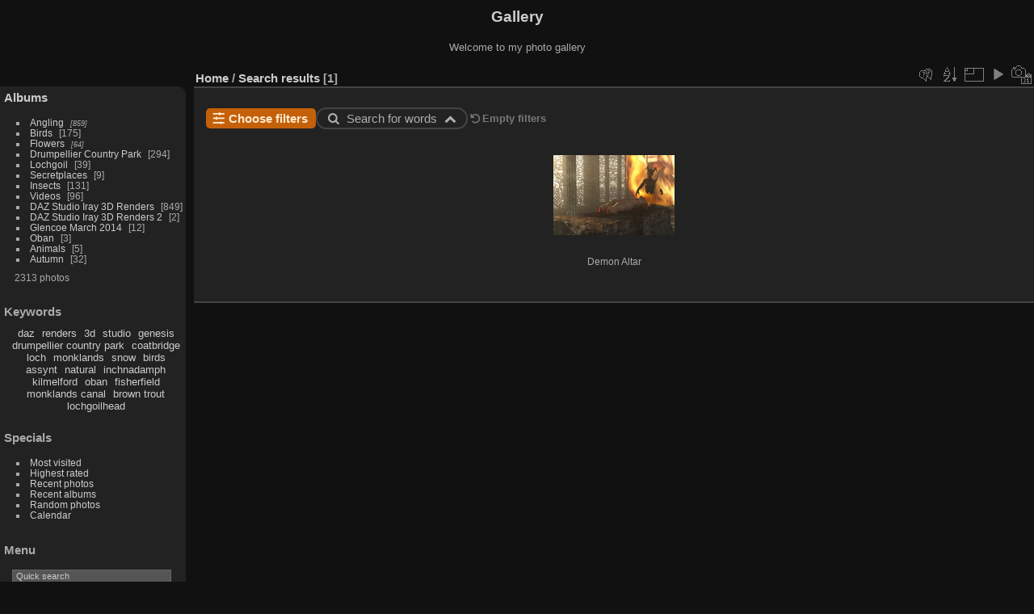

--- FILE ---
content_type: text/html; charset=utf-8
request_url: http://www.ftscotland.co.uk/gallery/piwigo/index.php?/search/psk-20240523-5SwUWrSYpk
body_size: 20410
content:
<!DOCTYPE html>
<html lang="en" dir="ltr">
<head>
<meta name="apple-itunes-app" content="app-id=472225196">
<meta charset="utf-8">
<meta name="generator" content="Piwigo (aka PWG), see piwigo.org">


<title>Search results | Gallery</title>
<link rel="shortcut icon" type="image/x-icon" href="themes/default/icon/favicon.ico">

<link rel="start" title="Home" href="/gallery/piwigo/" >
<link rel="search" title="Search" href="search.php" >


<link rel="canonical" href="index.php?/search/psk-20240523-5SwUWrSYpk">

 
	<!--[if lt IE 7]>
		<link rel="stylesheet" type="text/css" href="themes/default/fix-ie5-ie6.css">
	<![endif]-->
	<!--[if IE 7]>
		<link rel="stylesheet" type="text/css" href="themes/default/fix-ie7.css">
	<![endif]-->
	

	<!--[if lt IE 8]>
		<link rel="stylesheet" type="text/css" href="themes/elegant/fix-ie7.css">
	<![endif]-->


<!-- BEGIN get_combined -->
<link rel="stylesheet" type="text/css" href="_data/combined/144q0kv.css">

<script type="text/javascript" src="_data/combined/12lvf4v.js"></script>
<!-- END get_combined -->

<!--[if lt IE 7]>
<script type="text/javascript" src="themes/default/js/pngfix.js"></script>
<![endif]-->

  <meta name="robots" content="noindex,nofollow">
<style type="text/css">
.thumbnails SPAN,.thumbnails .wrap2 A,.thumbnails LABEL{width: 152px;}.thumbnails .wrap2{height: 153px;}.thumbLegend {font-size: 90%}</style>
</head>

<body id="theCategoryPage" class="section-search search-psk-20240523-5SwUWrSYpk "  data-infos='{"section":"search","search_id":"psk-20240523-5SwUWrSYpk"}'>

<div id="the_page">


<div id="theHeader"><h1>Gallery</h1>

<p>Welcome to my photo gallery</p></div>




<div id="menubar">
	<dl id="mbCategories">
<dt>
	<a href="/gallery/piwigo/?filter=start-recent-7" class="pwg-state-default pwg-button menubarFilter" title="display only recently posted photos" rel="nofollow"><span class="pwg-icon pwg-icon-filter"> </span></a>
	<a href="index.php?/categories">Albums</a>
</dt>
<dd>
  <ul>
    <li >
      <a href="index.php?/category/11"  title="859 photos in 30 sub-albums">Angling</a>
      <span class="menuInfoCatByChild badge" title="859 photos in 30 sub-albums">859</span>
      </li>
    
    <li >
      <a href="index.php?/category/4"  title="175 photos in this album">Birds</a>
      <span class="menuInfoCat badge" title="175 photos in this album">175</span>
      </li>
    
    <li >
      <a href="index.php?/category/5"  title="64 photos in 4 sub-albums">Flowers</a>
      <span class="menuInfoCatByChild badge" title="64 photos in 4 sub-albums">64</span>
      </li>
    
    <li >
      <a href="index.php?/category/7"  title="214 photos in this album / 80 photos in 3 sub-albums">Drumpellier Country Park</a>
      <span class="menuInfoCat badge" title="214 photos in this album / 80 photos in 3 sub-albums">294</span>
      </li>
    
    <li >
      <a href="index.php?/category/9"  title="39 photos in this album">Lochgoil</a>
      <span class="menuInfoCat badge" title="39 photos in this album">39</span>
      </li>
    
    <li >
      <a href="index.php?/category/10"  title="9 photos in this album">Secretplaces</a>
      <span class="menuInfoCat badge" title="9 photos in this album">9</span>
      </li>
    
    <li >
      <a href="index.php?/category/69"  title="131 photos in this album">Insects</a>
      <span class="menuInfoCat badge" title="131 photos in this album">131</span>
      </li>
    
    <li >
      <a href="index.php?/category/74"  title="1 photo in this album / 95 photos in 14 sub-albums">Videos</a>
      <span class="menuInfoCat badge" title="1 photo in this album / 95 photos in 14 sub-albums">96</span>
      </li>
    
    <li >
      <a href="index.php?/category/70"  title="849 photos in this album">DAZ Studio Iray 3D Renders</a>
      <span class="menuInfoCat badge" title="849 photos in this album">849</span>
      </li>
    
    <li >
      <a href="index.php?/category/113"  title="2 photos in this album"> DAZ Studio Iray 3D Renders 2</a>
      <span class="menuInfoCat badge" title="2 photos in this album">2</span>
      </li>
    
    <li >
      <a href="index.php?/category/96"  title="12 photos in this album">Glencoe March 2014</a>
      <span class="menuInfoCat badge" title="12 photos in this album">12</span>
      </li>
    
    <li >
      <a href="index.php?/category/102"  title="3 photos in this album">Oban</a>
      <span class="menuInfoCat badge" title="3 photos in this album">3</span>
      </li>
    
    <li >
      <a href="index.php?/category/109"  title="1 photo in this album / 4 photos in 1 sub-album">Animals</a>
      <span class="menuInfoCat badge" title="1 photo in this album / 4 photos in 1 sub-album">5</span>
      </li>
    
    <li >
      <a href="index.php?/category/111"  title="32 photos in this album">Autumn</a>
      <span class="menuInfoCat badge" title="32 photos in this album">32</span>
  </li></ul>

	<p class="totalImages">2313 photos</p>
</dd>
	</dl>
	<dl id="mbTags">
<dt>Keywords</dt>
<dd>
	<div id="menuTagCloud">
		<span><a class="tagLevel " href="index.php?/tags/488-daz" title="display photos linked to this keyword">daz</a></span>
		<span><a class="tagLevel " href="index.php?/tags/491-renders" title="display photos linked to this keyword">renders</a></span>
		<span><a class="tagLevel " href="index.php?/tags/490-3d" title="display photos linked to this keyword">3d</a></span>
		<span><a class="tagLevel " href="index.php?/tags/489-studio" title="display photos linked to this keyword">studio</a></span>
		<span><a class="tagLevel " href="index.php?/tags/492-genesis" title="display photos linked to this keyword">genesis</a></span>
		<span><a class="tagLevel " href="index.php?/tags/458-drumpellier_country_park" title="display photos linked to this keyword">drumpellier country park</a></span>
		<span><a class="tagLevel " href="index.php?/tags/733-coatbridge" title="display photos linked to this keyword">coatbridge</a></span>
		<span><a class="tagLevel " href="index.php?/tags/2-loch" title="display photos linked to this keyword">loch</a></span>
		<span><a class="tagLevel " href="index.php?/tags/817-monklands" title="display photos linked to this keyword">monklands</a></span>
		<span><a class="tagLevel " href="index.php?/tags/34-snow" title="display photos linked to this keyword">snow</a></span>
		<span><a class="tagLevel " href="index.php?/tags/346-birds" title="display photos linked to this keyword">birds</a></span>
		<span><a class="tagLevel " href="index.php?/tags/195-assynt" title="display photos linked to this keyword">assynt</a></span>
		<span><a class="tagLevel " href="index.php?/tags/93-natural" title="display photos linked to this keyword">natural</a></span>
		<span><a class="tagLevel " href="index.php?/tags/194-inchnadamph" title="display photos linked to this keyword">inchnadamph</a></span>
		<span><a class="tagLevel " href="index.php?/tags/249-kilmelford" title="display photos linked to this keyword">kilmelford</a></span>
		<span><a class="tagLevel " href="index.php?/tags/250-oban" title="display photos linked to this keyword">oban</a></span>
		<span><a class="tagLevel " href="index.php?/tags/47-fisherfield" title="display photos linked to this keyword">fisherfield</a></span>
		<span><a class="tagLevel " href="index.php?/tags/461-monklands_canal" title="display photos linked to this keyword">monklands canal</a></span>
		<span><a class="tagLevel " href="index.php?/tags/31-brown_trout" title="display photos linked to this keyword">brown trout</a></span>
		<span><a class="tagLevel " href="index.php?/tags/462-lochgoilhead" title="display photos linked to this keyword">lochgoilhead</a></span>
	</div>
</dd>
	</dl>
	<dl id="mbSpecials">
<dt>Specials</dt>
<dd>
	<ul><li><a href="index.php?/most_visited" title="display most visited photos">Most visited</a></li><li><a href="index.php?/best_rated" title="display best rated photos">Highest rated</a></li><li><a href="index.php?/recent_pics" title="display most recent photos">Recent photos</a></li><li><a href="index.php?/recent_cats" title="display recently updated albums">Recent albums</a></li><li><a href="random.php" title="display a set of random photos" rel="nofollow">Random photos</a></li><li><a href="index.php?/created-monthly-calendar" title="display each day with photos, month per month" rel="nofollow">Calendar</a></li></ul>
</dd>
	</dl>
	<dl id="mbMenu">
<dt>Menu</dt>
<dd>
	<form action="qsearch.php" method="get" id="quicksearch" onsubmit="return this.q.value!='' && this.q.value!=qsearch_prompt;">
		<p style="margin:0;padding:0">
			<input type="text" name="q" id="qsearchInput" onfocus="if (value==qsearch_prompt) value='';" onblur="if (value=='') value=qsearch_prompt;" style="width:90%">
		</p>
	</form>
	<script type="text/javascript">var qsearch_prompt="Quick search";document.getElementById('qsearchInput').value=qsearch_prompt;</script>
	<ul><li><a href="tags.php" title="display available keywords">Keywords</a> (890)</li><li><a href="search.php" title="search" rel="search">Search</a></li><li><a href="comments.php" title="display last user comments">Comments</a> (0)</li><li><a href="about.php" title="About Piwigo">About</a></li><li><a href="notification.php" title="RSS feed" rel="nofollow">Notification</a></li></ul>
</dd>
	</dl>
	<dl id="mbRelatedCategories">
<dt>
	Related albums
</dt>
<dd>
  <ul>
    <li>
      <a href="index.php?/category/70" rel="nofollow">DAZ Studio Iray 3D Renders</a>
      <span class="badge" title="1 photo">1</span>
  </li></ul>
</dd>
	</dl>
	<dl id="mbIdentification">
<dt>Identification</dt>
<dd>
<ul><li><a href="register.php" title="Create a new account" rel="nofollow">Register</a></li><li><a href="identification.php" rel="nofollow">Login</a></li></ul>
<form method="post" action="identification.php" id="quickconnect"><fieldset><legend>Quick connect</legend><div><label for="username">Username</label><br><input type="text" name="username" id="username" value="" style="width:99%"></div><div><label for="password">Password</label><br><input type="password" name="password" id="password" style="width:99%"></div><div><label for="remember_me"><input type="checkbox" name="remember_me" id="remember_me" value="1"> Auto login</label></div><div><input type="hidden" name="redirect" value="%2Fgallery%2Fpiwigo%2Findex.php%3F%2Fsearch%2Fpsk-20240523-5SwUWrSYpk"><input type="submit" name="login" value="Submit"><span class="categoryActions"><a href="register.php" title="Create a new account" class="pwg-state-default pwg-button" rel="nofollow"><span class="pwg-icon pwg-icon-register"> </span></a><a href="password.php" title="Forgotten your password?" class="pwg-state-default pwg-button"><span class="pwg-icon pwg-icon-lost-password"> </span></a></span></div></fieldset></form>
</dd>
	</dl>
</div><div id="menuSwitcher"></div>



<div id="content" class="content contentWithMenu">
<div class="titrePage">
	<ul class="categoryActions">

    <li><a id="cmdRelatedTags" title="Related keywords" class="pwg-state-default pwg-button" rel="nofollow"><span class="pwg-icon gallery-icon-tag"></span><span class="pwg-button-text">Related keywords</span></a><div id="relatedTagsBox" class="switchBox"><div class="switchBoxTitle">Related keywords</div><a href="index.php?/tags/490-3d" title="display photos linked to this keyword">3d</a><a href="index.php?/tags/580-altar" title="display photos linked to this keyword">altar</a><a href="index.php?/tags/488-daz" title="display photos linked to this keyword">daz</a><a href="index.php?/tags/579-demon" title="display photos linked to this keyword">demon</a><a href="index.php?/tags/492-genesis" title="display photos linked to this keyword">genesis</a><a href="index.php?/tags/491-renders" title="display photos linked to this keyword">renders</a><a href="index.php?/tags/581-sacrifice" title="display photos linked to this keyword">sacrifice</a><a href="index.php?/tags/489-studio" title="display photos linked to this keyword">studio</a></div></li>

		<li><a id="sortOrderLink" title="Sort order" class="pwg-state-default pwg-button" rel="nofollow"><span class="pwg-icon pwg-icon-sort"></span><span class="pwg-button-text">Sort order</span></a><div id="sortOrderBox" class="switchBox"><div class="switchBoxTitle">Sort order</div><span style="visibility:hidden">&#x2714; </span><a href="index.php?/search/psk-20240523-5SwUWrSYpk&amp;image_order=0" rel="nofollow">Default</a><br><span style="visibility:hidden">&#x2714; </span><a href="index.php?/search/psk-20240523-5SwUWrSYpk&amp;image_order=1" rel="nofollow">Photo title, A &rarr; Z</a><br><span style="visibility:hidden">&#x2714; </span><a href="index.php?/search/psk-20240523-5SwUWrSYpk&amp;image_order=2" rel="nofollow">Photo title, Z &rarr; A</a><br><span>&#x2714; </span>Date created, new &rarr; old<br><span style="visibility:hidden">&#x2714; </span><a href="index.php?/search/psk-20240523-5SwUWrSYpk&amp;image_order=4" rel="nofollow">Date created, old &rarr; new</a><br><span style="visibility:hidden">&#x2714; </span><a href="index.php?/search/psk-20240523-5SwUWrSYpk&amp;image_order=5" rel="nofollow">Date posted, new &rarr; old</a><br><span style="visibility:hidden">&#x2714; </span><a href="index.php?/search/psk-20240523-5SwUWrSYpk&amp;image_order=6" rel="nofollow">Date posted, old &rarr; new</a><br><span style="visibility:hidden">&#x2714; </span><a href="index.php?/search/psk-20240523-5SwUWrSYpk&amp;image_order=7" rel="nofollow">Rating score, high &rarr; low</a><br><span style="visibility:hidden">&#x2714; </span><a href="index.php?/search/psk-20240523-5SwUWrSYpk&amp;image_order=8" rel="nofollow">Rating score, low &rarr; high</a><br><span style="visibility:hidden">&#x2714; </span><a href="index.php?/search/psk-20240523-5SwUWrSYpk&amp;image_order=9" rel="nofollow">Visits, high &rarr; low</a><br><span style="visibility:hidden">&#x2714; </span><a href="index.php?/search/psk-20240523-5SwUWrSYpk&amp;image_order=10" rel="nofollow">Visits, low &rarr; high</a></div></li>
		<li><a id="derivativeSwitchLink" title="Photo sizes" class="pwg-state-default pwg-button" rel="nofollow"><span class="pwg-icon pwg-icon-sizes"></span><span class="pwg-button-text">Photo sizes</span></a><div id="derivativeSwitchBox" class="switchBox"><div class="switchBoxTitle">Photo sizes</div><span style="visibility:hidden">&#x2714; </span><a href="index.php?/search/psk-20240523-5SwUWrSYpk&amp;display=square" rel="nofollow">Square</a><br><span>&#x2714; </span>Thumbnail<br><span style="visibility:hidden">&#x2714; </span><a href="index.php?/search/psk-20240523-5SwUWrSYpk&amp;display=2small" rel="nofollow">XXS - tiny</a><br><span style="visibility:hidden">&#x2714; </span><a href="index.php?/search/psk-20240523-5SwUWrSYpk&amp;display=xsmall" rel="nofollow">XS - extra small</a><br><span style="visibility:hidden">&#x2714; </span><a href="index.php?/search/psk-20240523-5SwUWrSYpk&amp;display=small" rel="nofollow">S - small</a><br><span style="visibility:hidden">&#x2714; </span><a href="index.php?/search/psk-20240523-5SwUWrSYpk&amp;display=medium" rel="nofollow">M - medium</a><br><span style="visibility:hidden">&#x2714; </span><a href="index.php?/search/psk-20240523-5SwUWrSYpk&amp;display=large" rel="nofollow">L - large</a></div></li>

		<li id="cmdSlideshow"><a href="picture.php?/2324/search/psk-20240523-5SwUWrSYpk&amp;slideshow=" title="slideshow" class="pwg-state-default pwg-button" rel="nofollow"><span class="pwg-icon pwg-icon-slideshow"></span><span class="pwg-button-text">slideshow</span></a></li>
		<li><a href="index.php?/search/psk-20240523-5SwUWrSYpk/created-monthly-list" title="display a calendar by creation date" class="pwg-state-default pwg-button" rel="nofollow"><span class="pwg-icon pwg-icon-camera-calendar"></span><span class="pwg-button-text">Calendar</span></a></li>
	</ul>

<div id="breadcrumb">
  <h2><a href="/gallery/piwigo/">Home</a> / <a href="index.php?/search/psk-20240523-5SwUWrSYpk">Search results</a>
    <span class="badge nb_items">1</span>  </h2>


</div>



</div>





<div class="action-buttons">


</div>











 


 



<div class="mcs-container">
  <div class="filter-manager-popin">
    <div class="filter-manager-popin-container">
      <span class="gallery-icon-cancel filter-manager-close"></span>

      <div class="mcs-popin-title">Choose filters</div>

      <div class="filter-manager-controller-container">
        <label>
          <input data-wid='word' class="filter-manager-controller word" type="checkbox"/>
          <span class="mcs-icon gallery-icon-search">Search for words</span>
        </label>
        <label>
          <input data-wid='tag' class="filter-manager-controller tags" type="checkbox"/>
          <span class="mcs-icon gallery-icon-tag">Keyword</span>
        </label>
        <label>
          <input data-wid='date_posted' class="filter-manager-controller date_posted" type="checkbox"/>
          <span class="mcs-icon gallery-icon-calendar-plus">Post date</span>
        </label>
        <label>
          <input data-wid='date_created' class="filter-manager-controller date_created" type="checkbox"/>
          <span class="mcs-icon gallery-icon-calendar">Creation date</span>
        </label>
        <label>
          <input data-wid='album' class="filter-manager-controller album" type="checkbox"/>
          <span class="mcs-icon gallery-icon-album">Album</span>
        </label>
        <label>
          <input data-wid='authors' class="filter-manager-controller author" type="checkbox"/>
          <span class="mcs-icon gallery-icon-user-edit">Author</span>
        </label>
        <label>
          <input data-wid='added_by' class="filter-manager-controller added_by" type="checkbox"/>
          <span class="mcs-icon gallery-icon-user">Added by</span>
        </label>
        <label>
          <input data-wid='filetypes' class="filter-manager-controller filetypes" type="checkbox"/>
          <span class="mcs-icon gallery-icon-file-image">File type</span>
        </label>
        <label>
          <input data-wid='ratios' class="filter-manager-controller ratios" type="checkbox"/>
          <span class="mcs-icon gallery-icon-crop">Ratio</span>
        </label>
        <label>
          <input data-wid='ratings' class="filter-manager-controller ratings" type="checkbox"/>
          <span class="mcs-icon gallery-icon-star-1">Rating</span>
        </label>
        <label>
          <input data-wid='filesize' class="filter-manager-controller filesize" type="checkbox"/>
          <span class="mcs-icon gallery-icon-hdd">File size</span>
        </label>
        <label>
          <input data-wid='height' class="filter-manager-controller height" type="checkbox"/>
          <span class="mcs-icon gallery-icon-height">Height</span>
        </label>
        <label>
          <input data-wid='width' class="filter-manager-controller width" type="checkbox"/>
          <span class="mcs-icon gallery-icon-width">Width</span>
        </label>
        <label>
          <input data-wid='expert' class="filter-manager-controller expert" type="checkbox"/>
          <span class="mcs-icon gallery-icon-chemistry">Expert mode</span>
        </label>
      </div>

      <div class="filter-manager-actions">
        <div class="filter-cancel">
          Cancel
        </div>
        <div class="filter-validate">
          <i class="loading gallery-icon-spin6 animate-spin"></i>
          <span class="validate-text">Validate</span>
        </div>
      </div>
    </div>
  </div>
  <div class="filter-manager">
    <span class="mcs-icon gallery-icon-selecters"></span>Choose filters
  </div>
  <i class="filter-spinner gallery-icon-spin6 animate-spin"></i>

   <div class="filter filter-word">
    <span class="mcs-icon gallery-icon-search filter-icon"></span>
    <span class="search-words"></span>
    <span class="filter-arrow gallery-icon-up-open"></span>

    <div class="filter-form filter-word-form">
      <div class="filter-form-title gallery-icon-search">Search for words</div>
      <div class="filter-actions"> 
        <span class="delete mcs-icon gallery-icon-trash">Delete</span>
        <span class="clear mcs-icon gallery-icon-arrow-rotate-left">Clear</span>
      </div>
            <div class="word-search-options">
        <label><input type="radio" name="mode" value="AND" checked> Search for all terms</label>
        <label><input type="radio" name="mode" value="OR"> Search for any term</label>
      </div>

      <input type="text" id="word-search" name="word">
      <span class="search-params-title">Search in :</span>
      <div class="search-params"> 
        <div>
          <input type="checkbox" id="name" name="name">
          <label for="name">Photo title</label>
        </div>
        <div>
          <input type="checkbox" id="file" name="file">
          <label for="file">File name</label>
        </div>
        <div>
          <input type="checkbox" id="author" name="author">
          <label for="author">Author</label>
        </div>
        <div>
          <input type="checkbox" id="comment" name="comment">
          <label for="comment">Photo description</label>
        </div>
        <div>
          <input type="checkbox" id="tags" name="tags">
          <label for="tags">Keywords</label>
        </div>
        <div>
          <input type="checkbox" id="cat-title" name="cat-title">
          <label for="cat-title">Album title</label>
        </div>
        <div>
          <input type="checkbox" id="cat-desc" name="cat-desc">
          <label for="cat-desc">Album description</label>
        </div>
      </div>
      <div class="filter-validate">
        <i class="loading gallery-icon-spin6 animate-spin"></i>
        <span class="validate-text">Validate</span>
      </div>
      </div>
    </div>
  <div class="filter filter-tag">
    <span class="mcs-icon gallery-icon-tag filter-icon"></span>
    <span class="search-words"></span>
    <span class="filter-arrow gallery-icon-up-open"></span>

    <div class="filter-form filter-tag-form">
      <div class="filter-form-title gallery-icon-tag">Keyword</div>
      <div class="filter-actions"> 
        <span class="delete mcs-icon gallery-icon-trash">Delete</span>
        <span class="clear mcs-icon gallery-icon-arrow-rotate-left">Clear</span>
      </div>
      <div class="search-params "> 
        <div>
          <input type="radio" id="tag-all" name="tag_mode" value="AND" checked>
          <label for="tag-all">All tags</label>
        </div>
        <div>
          <input type="radio" id="tag-one" name="tag_mode" value="OR">
          <label for="tag-one">Any tag</label>
        </div>
      </div>
      <div class="form-container ">
        <select id="tag-search" placeholder="Type in a search term" name="tags[]" multiple>
          <option value="221">(Anthus pratensis) (1 photo)</option>
          <option value="743">3000 feet (1 photo)</option>
          <option value="490">3d (847 photos)</option>
          <option value="930">3dlight (1 photo)</option>
          <option value="279">a' chaorainn (3 photos)</option>
          <option value="22">A'an (9 photos)</option>
          <option value="204">a'bhuirich (2 photos)</option>
          <option value="246">a'chnapaich (4 photos)</option>
          <option value="196">a'choire (2 photos)</option>
          <option value="308">a'mhadaidh (2 photos)</option>
          <option value="63">a'mhaighdean (1 photo)</option>
          <option value="263">a'phearson (5 photos)</option>
          <option value="622">abandoned warehouse (4 photos)</option>
          <option value="180">Acanthosoma Haemorrhoidale (3 photos)</option>
          <option value="227">achiltibuie (17 photos)</option>
          <option value="294">achmelvich (2 photos)</option>
          <option value="768">achnahaird (1 photo)</option>
          <option value="169">Acronicta rumicis (3 photos)</option>
          <option value="936">admiral (1 photo)</option>
          <option value="162">Aglais io (1 photo)</option>
          <option value="217">alder (2 photos)</option>
          <option value="697">Alder Fly (2 photos)</option>
          <option value="786">algae ball (1 photo)</option>
          <option value="603">alien (1 photo)</option>
          <option value="639">alsation (2 photos)</option>
          <option value="691">altandhu (3 photos)</option>
          <option value="580">altar (1 photo)</option>
          <option value="254">an (7 photos)</option>
          <option value="53">an teallach (10 photos)</option>
          <option value="393">Anas platyrhynchos (3 photos)</option>
          <option value="132">anatis ocellata (1 photo)</option>
          <option value="219">angler (8 photos)</option>
          <option value="747">angling (2 photos)</option>
          <option value="772">animation (14 photos)</option>
          <option value="251">Antennaria dioica (1 photo)</option>
          <option value="771">antonia flo hair (1 photo)</option>
          <option value="160">Araneus diadematus (1 photo)</option>
          <option value="840">archangel (1 photo)</option>
          <option value="360">Ardea cinerea (4 photos)</option>
          <option value="213">ardvreck (1 photo)</option>
          <option value="283">argyll (31 photos)</option>
          <option value="278">Argynnis paphia (1 photo)</option>
          <option value="66">artificial (20 photos)</option>
          <option value="870">ash (1 photo)</option>
          <option value="432">Asio otus (2 photos)</option>
          <option value="195">assynt (79 photos)</option>
          <option value="384">attacking (2 photos)</option>
          <option value="742">attadale (12 photos)</option>
          <option value="496">atticus (6 photos)</option>
          <option value="438">Aucuba japonica crotonifolia (2 photos)</option>
          <option value="497">autumn (32 photos)</option>
          <option value="855">avenue (1 photo)</option>
          <option value="19">aviemore (28 photos)</option>
          <option value="23">avon (9 photos)</option>
          <option value="44">awe (3 photos)</option>
          <option value="918">azalea (1 photo)</option>
          <option value="852">azola (1 photo)</option>
          <option value="1">ba (26 photos)</option>
          <option value="367">baby (2 photos)</option>
          <option value="70">backed (1 photo)</option>
          <option value="798">badger (9 photos)</option>
          <option value="177">Baetis rhodani (3 photos)</option>
          <option value="661">ball (1 photo)</option>
          <option value="501">balloon (1 photo)</option>
          <option value="344">balnakeil (1 photo)</option>
          <option value="500">balverk (1 photo)</option>
          <option value="260">ban (2 photos)</option>
          <option value="504">bat (3 photos)</option>
          <option value="642">batgirl (1 photo)</option>
          <option value="345">bay (2 photos)</option>
          <option value="293">beach (16 photos)</option>
          <option value="201">bealach (4 photos)</option>
          <option value="624">bear (2 photos)</option>
          <option value="516">beaver (1 photo)</option>
          <option value="819">bee (2 photos)</option>
          <option value="816">beech (4 photos)</option>
          <option value="818">bees (1 photo)</option>
          <option value="95">beetle (13 photos)</option>
          <option value="52">beinn (10 photos)</option>
          <option value="11">Beinn A'Chreachain (1 photo)</option>
          <option value="761">beinn dearg (1 photo)</option>
          <option value="12">Beinn Dothaidh (1 photo)</option>
          <option value="233">beinne (2 photos)</option>
          <option value="235">beiste (1 photo)</option>
          <option value="29">ben (9 photos)</option>
          <option value="60">ben dearg (2 photos)</option>
          <option value="793">ben more assynt (1 photo)</option>
          <option value="858">berries (2 photos)</option>
          <option value="212">bheinn (3 photos)</option>
          <option value="474">bheula (1 photo)</option>
          <option value="935">birch (1 photo)</option>
          <option value="942">bird (1 photo)</option>
          <option value="346">birds (81 photos)</option>
          <option value="522">bison (9 photos)</option>
          <option value="524">bison snow (3 photos)</option>
          <option value="695">black buzzer (3 photos)</option>
          <option value="15">Black Corries (1 photo)</option>
          <option value="687">black headed (2 photos)</option>
          <option value="5">black mount (3 photos)</option>
          <option value="375">black-backed (1 photo)</option>
          <option value="425">blackbird (1 photo)</option>
          <option value="894">blackthorn (1 photo)</option>
          <option value="49">blackwater (3 photos)</option>
          <option value="115">blue (1 photo)</option>
          <option value="416">blue tit (2 photos)</option>
          <option value="110">blue-tailed (1 photo)</option>
          <option value="838">bluebell (1 photo)</option>
          <option value="615">boat (3 photos)</option>
          <option value="471">boats (3 photos)</option>
          <option value="59">bothy (3 photos)</option>
          <option value="829">boundary (3 photos)</option>
          <option value="832">boundary marke (1 photo)</option>
          <option value="90">box (3 photos)</option>
          <option value="88">boxes (3 photos)</option>
          <option value="508">boy (1 photo)</option>
          <option value="861">bracken (1 photo)</option>
          <option value="842">bracket (8 photos)</option>
          <option value="860">branch (1 photo)</option>
          <option value="821">branches (5 photos)</option>
          <option value="529">brandon (1 photo)</option>
          <option value="506">breast cancer (3 photos)</option>
          <option value="596">bridge (5 photos)</option>
          <option value="822">brnches (1 photo)</option>
          <option value="859">broken (1 photo)</option>
          <option value="171">broom (4 photos)</option>
          <option value="530">brown (1 photo)</option>
          <option value="31">brown trout (45 photos)</option>
          <option value="380">Bucephala clangula (1 photo)</option>
          <option value="843">bud (2 photos)</option>
          <option value="532">buddha (4 photos)</option>
          <option value="943">bullfinch (2 photos)</option>
          <option value="509">bum (6 photos)</option>
          <option value="144">bumble (1 photo)</option>
          <option value="862">bushcraft (1 photo)</option>
          <option value="422">Buteo buteo (5 photos)</option>
          <option value="123">butterfly (14 photos)</option>
          <option value="421">buzzard (8 photos)</option>
          <option value="787">buzzers (1 photo)</option>
          <option value="326">cabar (3 photos)</option>
          <option value="215">cadhachan (4 photos)</option>
          <option value="77">caenis (1 photo)</option>
          <option value="625">cage (1 photo)</option>
          <option value="341">cages (3 photos)</option>
          <option value="322">caillich (1 photo)</option>
          <option value="756">cairgorm (1 photo)</option>
          <option value="18">Cairn Gorm (29 photos)</option>
          <option value="745">calavie (1 photo)</option>
          <option value="790">caldercruix (17 photos)</option>
          <option value="791">caldercrux (1 photo)</option>
          <option value="875">caledonian (1 photo)</option>
          <option value="553">calf (1 photo)</option>
          <option value="311">Caltha palustris (2 photos)</option>
          <option value="45">cam (1 photo)</option>
          <option value="583">camel (3 photos)</option>
          <option value="538">campfire (2 photos)</option>
          <option value="909">campion (3 photos)</option>
          <option value="295">campsite (3 photos)</option>
          <option value="536">candle light (8 photos)</option>
          <option value="199">caorach (1 photo)</option>
          <option value="120">Capsid Bugs (1 photo)</option>
          <option value="541">car (1 photo)</option>
          <option value="740">caravan (1 photo)</option>
          <option value="441">Cardamine pratensis (3 photos)</option>
          <option value="420">Carduelis chloris (1 photo)</option>
          <option value="404">Carduelis spinus (3 photos)</option>
          <option value="728">carrion (2 photos)</option>
          <option value="700">cased caddis (1 photo)</option>
          <option value="749">casting (1 photo)</option>
          <option value="214">castle (4 photos)</option>
          <option value="542">cat (21 photos)</option>
          <option value="547">cat woman (6 photos)</option>
          <option value="515">catalyzer (16 photos)</option>
          <option value="495">catalyzer wolf (1 photo)</option>
          <option value="764">catching (2 photos)</option>
          <option value="750">catching fish (2 photos)</option>
          <option value="170">caterpillar (9 photos)</option>
          <option value="452">catkins (5 photos)</option>
          <option value="101">catterpillar (6 photos)</option>
          <option value="556">caymen (1 photo)</option>
          <option value="890">celandine (1 photo)</option>
          <option value="716">cellar (1 photo)</option>
          <option value="557">celtic hall (4 photos)</option>
          <option value="172">Ceramica pisi (4 photos)</option>
          <option value="435">Certhia familiaris (1 photo)</option>
          <option value="423">chaffinch (6 photos)</option>
          <option value="833">chain sawed (2 photos)</option>
          <option value="475">chalet (1 photo)</option>
          <option value="563">changing (1 photo)</option>
          <option value="46">chaorainn (1 photo)</option>
          <option value="242">Charadrius hiaticula (2 photos)</option>
          <option value="837">cherry (1 photo)</option>
          <option value="654">Chiffchaff (2 photos)</option>
          <option value="559">chipmunks (1 photo)</option>
          <option value="179">Chorthippus Parallelus (1 photo)</option>
          <option value="598">christmas (2 photos)</option>
          <option value="158">Cicadella viridis (1 photo)</option>
          <option value="143">Cicindela campestris (2 photos)</option>
          <option value="232">Cinclus cinclus (3 photos)</option>
          <option value="714">Cinnabar (1 photo)</option>
          <option value="247">cinnamon (4 photos)</option>
          <option value="614">city (3 photos)</option>
          <option value="8">Clach Leathad (2 photos)</option>
          <option value="739">clachtoll (1 photo)</option>
          <option value="662">Cladonia (3 photos)</option>
          <option value="907">Cladonia sulphurina (3 photos)</option>
          <option value="268">claret dun (3 photos)</option>
          <option value="292">clashnessie (1 photo)</option>
          <option value="181">claws (1 photo)</option>
          <option value="301">Cloeon dipterum (1 photo)</option>
          <option value="645">close-up (1 photo)</option>
          <option value="210">clouds (5 photos)</option>
          <option value="824">clover (1 photo)</option>
          <option value="576">club (2 photos)</option>
          <option value="50">cnapach (5 photos)</option>
          <option value="733">coatbridge (167 photos)</option>
          <option value="394">cob (2 photos)</option>
          <option value="239">coigach (5 photos)</option>
          <option value="224">coire (7 photos)</option>
          <option value="17">Coire An T-Sneachda (7 photos)</option>
          <option value="21">coire cas (3 photos)</option>
          <option value="334">Coire Mhic Fhearchair (5 photos)</option>
          <option value="28">coire raibeirt (4 photos)</option>
          <option value="864">colours (11 photos)</option>
          <option value="362">Columba palumbus (2 photos)</option>
          <option value="887">comfrey (5 photos)</option>
          <option value="113">common (3 photos)</option>
          <option value="900">common greenshield lichen (1 photo)</option>
          <option value="698">Common Heath Moth (3 photos)</option>
          <option value="486">common spotted orchid (1 photo)</option>
          <option value="396">coot (1 photo)</option>
          <option value="122">copper (4 photos)</option>
          <option value="282">Cordulegaster Boltoni (1 photo)</option>
          <option value="689">cormorant (3 photos)</option>
          <option value="467">corrow farm (1 photo)</option>
          <option value="561">country (1 photo)</option>
          <option value="588">cowboy (5 photos)</option>
          <option value="464">cows (1 photo)</option>
          <option value="449">cowslip (1 photo)</option>
          <option value="146">crane (2 photos)</option>
          <option value="318">craoibhe (1 photo)</option>
          <option value="442">Crataegus monogyna (3 photos)</option>
          <option value="562">creech (14 photos)</option>
          <option value="567">crested porcupine (1 photo)</option>
          <option value="459">cricket ground (1 photo)</option>
          <option value="450">crocus (2 photos)</option>
          <option value="479">croe (1 photo)</option>
          <option value="755">crossing (1 photo)</option>
          <option value="726">crow (1 photo)</option>
          <option value="257">cruaiche (1 photo)</option>
          <option value="568">crystal (7 photos)</option>
          <option value="439">cuckoo flower (3 photos)</option>
          <option value="285">Culfail Hotel (1 photo)</option>
          <option value="940">cup (1 photo)</option>
          <option value="355">curlew (2 photos)</option>
          <option value="287">curraig (1 photo)</option>
          <option value="259">curraigh (1 photo)</option>
          <option value="893">currant (1 photo)</option>
          <option value="417">Cyanistes caeruleus (1 photo)</option>
          <option value="408">cygnets (4 photos)</option>
          <option value="388">Cygnus olor (6 photos)</option>
          <option value="946">dabchick (1 photo)</option>
          <option value="487">Dactylorhiza Fuchsii (2 photos)</option>
          <option value="148">daddy longlegs (2 photos)</option>
          <option value="454">daffodil (2 photos)</option>
          <option value="255">daimh (4 photos)</option>
          <option value="117">damsel (3 photos)</option>
          <option value="111">damselfly (5 photos)</option>
          <option value="593">dance (3 photos)</option>
          <option value="174">dark (4 photos)</option>
          <option value="488">daz (855 photos)</option>
          <option value="796">daz 3d (9 photos)</option>
          <option value="574">dead (1 photo)</option>
          <option value="572">deaddy bear (2 photos)</option>
          <option value="54">dearg (9 photos)</option>
          <option value="51">dearg mor (2 photos)</option>
          <option value="575">deco (2 photos)</option>
          <option value="656">deer (2 photos)</option>
          <option value="578">Deinonychus (2 photos)</option>
          <option value="579">demon (1 photo)</option>
          <option value="386">Dendrocopos major (2 photos)</option>
          <option value="607">depth of field (2 photos)</option>
          <option value="582">desert (7 photos)</option>
          <option value="592">devil (3 photos)</option>
          <option value="297">dhrombaig (1 photo)</option>
          <option value="710">Dibaeis baeomyces (1 photo)</option>
          <option value="599">dinner (2 photos)</option>
          <option value="571">dinosaur (4 photos)</option>
          <option value="601">dinosaurs (1 photo)</option>
          <option value="627">dipladocus (1 photo)</option>
          <option value="230">dipper (5 photos)</option>
          <option value="602">disruptor (1 photo)</option>
          <option value="605">dive (7 photos)</option>
          <option value="207">diver (7 photos)</option>
          <option value="604">diving (8 photos)</option>
          <option value="608">DOF (2 photos)</option>
          <option value="637">dog (2 photos)</option>
          <option value="871">dog skull (1 photo)</option>
          <option value="609">dogman (1 photo)</option>
          <option value="469">donich (3 photos)</option>
          <option value="94">dor (4 photos)</option>
          <option value="920">Douglas Fir (1 photo)</option>
          <option value="134">downlooker (1 photo)</option>
          <option value="80">draft excluder (1 photo)</option>
          <option value="281">dragon (16 photos)</option>
          <option value="612">dragonfly (6 photos)</option>
          <option value="847">drey (1 photo)</option>
          <option value="98">drinker (3 photos)</option>
          <option value="539">drinkers (2 photos)</option>
          <option value="613">drowned (3 photos)</option>
          <option value="458">drumpellier country park (245 photos)</option>
          <option value="79">dry (4 photos)</option>
          <option value="274">dubh beag (6 photos)</option>
          <option value="271">dubh mhor (2 photos)</option>
          <option value="272">dubh nhor (1 photo)</option>
          <option value="216">dubha (4 photos)</option>
          <option value="381">duck (13 photos)</option>
          <option value="365">duckling (3 photos)</option>
          <option value="734">ducks (1 photo)</option>
          <option value="240">duibhe (1 photo)</option>
          <option value="74">dun (2 photos)</option>
          <option value="6">dunlin (4 photos)</option>
          <option value="410">dunnock (2 photos)</option>
          <option value="338">durness (11 photos)</option>
          <option value="610">dving (1 photo)</option>
          <option value="617">eagle (4 photos)</option>
          <option value="33">earn (10 photos)</option>
          <option value="42">ederline (7 photos)</option>
          <option value="643">edwardian (7 photos)</option>
          <option value="26">egg (1 photo)</option>
          <option value="222">eggs (2 photos)</option>
          <option value="781">eider (1 photo)</option>
          <option value="319">eigg (1 photo)</option>
          <option value="13">Eilean Molach (1 photo)</option>
          <option value="866">elder (1 photo)</option>
          <option value="941">elf (1 photo)</option>
          <option value="699">Ematurga atomaria (2 photos)</option>
          <option value="402">Emberiza schoeniclus (1 photo)</option>
          <option value="116">emerald (4 photos)</option>
          <option value="114">Enallagma Cyathigerumfly (1 photo)</option>
          <option value="621">enforcer (4 photos)</option>
          <option value="849">ent (4 photos)</option>
          <option value="340">eriboll (2 photos)</option>
          <option value="428">Erithacus rubecula (2 photos)</option>
          <option value="100">euthrix potatoria (3 photos)</option>
          <option value="933">evening (2 photos)</option>
          <option value="253">everlasting (1 photo)</option>
          <option value="468">ewes (1 photo)</option>
          <option value="130">eyed (1 photo)</option>
          <option value="629">fairy (3 photos)</option>
          <option value="348">Falco tinnunculus (3 photos)</option>
          <option value="460">fallen tree (1 photo)</option>
          <option value="409">family (1 photo)</option>
          <option value="81">fan wing (1 photo)</option>
          <option value="186">fangs (1 photo)</option>
          <option value="560">farm house (1 photo)</option>
          <option value="546">faux fur (15 photos)</option>
          <option value="779">feeding (1 photo)</option>
          <option value="182">feet (1 photo)</option>
          <option value="57">Feith Mhic'-Illean (13 photos)</option>
          <option value="834">felled (1 photo)</option>
          <option value="382">female (16 photos)</option>
          <option value="874">ferry (1 photo)</option>
          <option value="20">Fiacaill A' Choire Chais (4 photos)</option>
          <option value="505">fiberhair (3 photos)</option>
          <option value="911">Ficaria verna (2 photos)</option>
          <option value="225">fiddle (7 photos)</option>
          <option value="565">fight (1 photo)</option>
          <option value="623">fight ring (3 photos)</option>
          <option value="797">filament (1 photo)</option>
          <option value="65">fionn (2 photos)</option>
          <option value="594">fire (5 photos)</option>
          <option value="339">fish farm (2 photos)</option>
          <option value="47">fisherfield (56 photos)</option>
          <option value="41">fishery (1 photo)</option>
          <option value="748">fishing (7 photos)</option>
          <option value="641">flash (2 photos)</option>
          <option value="899">Flavoparmelia caperata (2 photos)</option>
          <option value="223">fleodach (7 photos)</option>
          <option value="67">flies (26 photos)</option>
          <option value="83">floating (2 photos)</option>
          <option value="892">flowering (1 photo)</option>
          <option value="436">flowers (36 photos)</option>
          <option value="89">fly (20 photos)</option>
          <option value="286">fly box (1 photo)</option>
          <option value="366">flying (4 photos)</option>
          <option value="521">fog (4 photos)</option>
          <option value="760">ford (1 photo)</option>
          <option value="127">forest (12 photos)</option>
          <option value="869">forge (1 photo)</option>
          <option value="839">forget me not (1 photo)</option>
          <option value="330">formation (2 photos)</option>
          <option value="919">forrest flame (1 photo)</option>
          <option value="445">fox-and-cubs (1 photo)</option>
          <option value="549">foxes (2 photos)</option>
          <option value="86">freshwater (1 photo)</option>
          <option value="773">freuchie (20 photos)</option>
          <option value="424">Fringilla coelebs (2 photos)</option>
          <option value="277">fritillary (1 photo)</option>
          <option value="867">frost (2 photos)</option>
          <option value="482">frozen (3 photos)</option>
          <option value="397">Fulica atra (1 photo)</option>
          <option value="841">fungus (21 photos)</option>
          <option value="550">fur (5 photos)</option>
          <option value="350">Gallinula chloropus (3 photos)</option>
          <option value="414">gannet (2 photos)</option>
          <option value="159">garden (1 photo)</option>
          <option value="208">Gavia stellata (5 photos)</option>
          <option value="836">gean (1 photo)</option>
          <option value="776">Gencoe (1 photo)</option>
          <option value="492">genesis (814 photos)</option>
          <option value="811">genesis 2 (1 photo)</option>
          <option value="931">ghost (1 photo)</option>
          <option value="197">ghuirm (2 photos)</option>
          <option value="188">giant (1 photo)</option>
          <option value="554">giant anteater (2 photos)</option>
          <option value="507">girl (5 photos)</option>
          <option value="534">glade (3 photos)</option>
          <option value="211">glas (3 photos)</option>
          <option value="478">glen (1 photo)</option>
          <option value="191">glencoe (23 photos)</option>
          <option value="711">Goera pilosa (1 photo)</option>
          <option value="280">gold-ringed (3 photos)</option>
          <option value="399">goldcrest (1 photo)</option>
          <option value="379">goldeneye (1 photo)</option>
          <option value="418">goldfinch (1 photo)</option>
          <option value="372">goosander (13 photos)</option>
          <option value="686">goose (2 photos)</option>
          <option value="914">gorse (1 photo)</option>
          <option value="72">grannom (1 photo)</option>
          <option value="168">grass (4 photos)</option>
          <option value="125">grasshopper (2 photos)</option>
          <option value="385">great spotted woodpecker (2 photos)</option>
          <option value="69">green (5 photos)</option>
          <option value="419">greenfinch (1 photo)</option>
          <option value="363">grey (11 photos)</option>
          <option value="391">grey heron (10 photos)</option>
          <option value="721">grey wagtail (4 photos)</option>
          <option value="84">greyboy (1 photo)</option>
          <option value="685">greylag (1 photo)</option>
          <option value="897">Groening's Slime (1 photo)</option>
          <option value="119">Grypocoris Stysi (1 photo)</option>
          <option value="638">guard (2 photos)</option>
          <option value="688">gull (2 photos)</option>
          <option value="383">gulls (1 photo)</option>
          <option value="273">gully loch (2 photos)</option>
          <option value="203">h-uidhe (4 photos)</option>
          <option value="371">Haematopus ostralegus (3 photos)</option>
          <option value="551">hair (5 photos)</option>
          <option value="102">hairy (1 photo)</option>
          <option value="649">harbour (3 photos)</option>
          <option value="243">hatching (2 photos)</option>
          <option value="105">hawkmoth (4 photos)</option>
          <option value="96">hawthorn (11 photos)</option>
          <option value="906">hazel (1 photo)</option>
          <option value="846">hazelnut (1 photo)</option>
          <option value="164">head (6 photos)</option>
          <option value="850">heart (1 photo)</option>
          <option value="412">hedge accentor (3 photos)</option>
          <option value="411">hedge sparrow (3 photos)</option>
          <option value="359">heron (5 photos)</option>
          <option value="758">hi-step (1 photo)</option>
          <option value="463">highland (1 photo)</option>
          <option value="767">hiker (1 photo)</option>
          <option value="476">hill (13 photos)</option>
          <option value="788">hillend (18 photos)</option>
          <option value="85">hillloch (2 photos)</option>
          <option value="938">hinds (1 photo)</option>
          <option value="526">hog (1 photo)</option>
          <option value="857">holly (1 photo)</option>
          <option value="640">home (2 photos)</option>
          <option value="573">horror (2 photos)</option>
          <option value="189">horsefly (1 photo)</option>
          <option value="284">horses (2 photos)</option>
          <option value="503">hot-air (1 photo)</option>
          <option value="342">hotel (1 photo)</option>
          <option value="591">hover (2 photos)</option>
          <option value="398">ice (24 photos)</option>
          <option value="194">inchnadamph (74 photos)</option>
          <option value="944">insect (1 photo)</option>
          <option value="336">intrusion (1 photo)</option>
          <option value="778">invercoe house (1 photo)</option>
          <option value="244">inverlael (17 photos)</option>
          <option value="510">iray (24 photos)</option>
          <option value="73">iron blue (2 photos)</option>
          <option value="112">Ischnura Elegans (1 photo)</option>
          <option value="290">island (3 photos)</option>
          <option value="595">jungle (2 photos)</option>
          <option value="406">juvenile (1 photo)</option>
          <option value="347">kestrel (5 photos)</option>
          <option value="249">kilmelford (62 photos)</option>
          <option value="722">kingfisher (2 photos)</option>
          <option value="167">knot (3 photos)</option>
          <option value="644">lady (7 photos)</option>
          <option value="440">lady's smock (3 photos)</option>
          <option value="131">ladybird (4 photos)</option>
          <option value="466">lambing (1 photo)</option>
          <option value="493">lamh (2 photos)</option>
          <option value="389">landing (1 photo)</option>
          <option value="343">lanlish (3 photos)</option>
          <option value="106">laothoe populi (4 photos)</option>
          <option value="107">large (7 photos)</option>
          <option value="302">large red (1 photo)</option>
          <option value="331">large summer spinner (2 photos)</option>
          <option value="376">Larus fuscus (1 photo)</option>
          <option value="276">Lasiocampa Quercus (3 photos)</option>
          <option value="844">latrine (1 photo)</option>
          <option value="157">leafhopper (1 photo)</option>
          <option value="815">leaves (5 photos)</option>
          <option value="269">Leptophlebia Vespertina (3 photos)</option>
          <option value="374">lesser (1 photo)</option>
          <option value="910">Lesser Celandine (2 photos)</option>
          <option value="118">lestes sponsa (4 photos)</option>
          <option value="901">Letharia vulpina (1 photo)</option>
          <option value="777">leven (1 photo)</option>
          <option value="327">liathach (2 photos)</option>
          <option value="328">lichen (18 photos)</option>
          <option value="545">light (2 photos)</option>
          <option value="248">Limnephilus lunatus (3 photos)</option>
          <option value="795">lizzard (1 photo)</option>
          <option value="2">loch (163 photos)</option>
          <option value="757">loch a'an (avon) (1 photo)</option>
          <option value="762">loch cnapach (1 photo)</option>
          <option value="753">loch cruoshie (1 photo)</option>
          <option value="473">loch goil (3 photos)</option>
          <option value="746">loch na caillich (1 photo)</option>
          <option value="814">loch nan cuaran (1 photo)</option>
          <option value="56">lochan (27 photos)</option>
          <option value="684">lochend (4 photos)</option>
          <option value="462">lochgoilhead (43 photos)</option>
          <option value="291">lochinver (8 photos)</option>
          <option value="321">lochn (1 photo)</option>
          <option value="298">lomond (1 photo)</option>
          <option value="633">london (12 photos)</option>
          <option value="431">long-eared owl (2 photos)</option>
          <option value="184">longhorn (4 photos)</option>
          <option value="494">look at my hair (19 photos)</option>
          <option value="266">losgainn beg (2 photos)</option>
          <option value="270">losgainn mor (1 photo)</option>
          <option value="305">lousewort (1 photo)</option>
          <option value="265">Lutra lutra (3 photos)</option>
          <option value="124">lycaena phlaeas (4 photos)</option>
          <option value="895">Lycogala epidendrum (1 photo)</option>
          <option value="872">macbrayne (1 photo)</option>
          <option value="30">macdui (3 photos)</option>
          <option value="925">maiden (1 photo)</option>
          <option value="10">male (15 photos)</option>
          <option value="392">mallard (8 photos)</option>
          <option value="741">maol bhuidhe (2 photos)</option>
          <option value="258">maolachy (1 photo)</option>
          <option value="64">maree (1 photo)</option>
          <option value="310">marigold (2 photos)</option>
          <option value="830">marker (4 photos)</option>
          <option value="309">marsh (2 photos)</option>
          <option value="891">mayflower (2 photos)</option>
          <option value="82">mayfly (2 photos)</option>
          <option value="178">meadow (2 photos)</option>
          <option value="723">meadow pipit (2 photos)</option>
          <option value="307">meall (2 photos)</option>
          <option value="924">medieval (1 photo)</option>
          <option value="783">medium sedge (1 photo)</option>
          <option value="173">Melanchra (4 photos)</option>
          <option value="267">melfort (1 photo)</option>
          <option value="373">Mergus merganser (6 photos)</option>
          <option value="630">minotaur (3 photos)</option>
          <option value="481">mirror calm (1 photo)</option>
          <option value="540">mist (9 photos)</option>
          <option value="352">mistle (1 photo)</option>
          <option value="854">misty (1 photo)</option>
          <option value="92">mixed (1 photo)</option>
          <option value="299">moidart (28 photos)</option>
          <option value="817">monklands (140 photos)</option>
          <option value="461">monklands canal (56 photos)</option>
          <option value="584">moon (2 photos)</option>
          <option value="535">moonlight (5 photos)</option>
          <option value="4">moor (26 photos)</option>
          <option value="351">moorhen (5 photos)</option>
          <option value="552">moose (1 photo)</option>
          <option value="238">mor (1 photo)</option>
          <option value="407">morhen (1 photo)</option>
          <option value="415">Morus bassanus (2 photos)</option>
          <option value="329">mosaic (1 photo)</option>
          <option value="369">Motacilla alba (1 photo)</option>
          <option value="358">Motacilla cinerea (1 photo)</option>
          <option value="99">moth (20 photos)</option>
          <option value="527">motor cycle (1 photo)</option>
          <option value="252">mountain (6 photos)</option>
          <option value="616">muddy (1 photo)</option>
          <option value="873">mull (1 photo)</option>
          <option value="744">munros (1 photo)</option>
          <option value="387">mute swan (22 photos)</option>
          <option value="898">Myxogastrid Amoeba (1 photo)</option>
          <option value="202">na (8 photos)</option>
          <option value="43">na creige maolaich (2 photos)</option>
          <option value="752">na maoile buidhe (1 photo)</option>
          <option value="759">na sealga (1 photo)</option>
          <option value="261">nam (2 photos)</option>
          <option value="198">nan (1 photo)</option>
          <option value="456">narcissus (1 photo)</option>
          <option value="631">native american (1 photo)</option>
          <option value="93">natural (75 photos)</option>
          <option value="147">Nephrotoma appendiculata (1 photo)</option>
          <option value="25">nest (3 photos)</option>
          <option value="845">newt (1 photo)</option>
          <option value="620">night (2 photos)</option>
          <option value="732">north lanarkshire (2 photos)</option>
          <option value="356">Numenius arquata (2 photos)</option>
          <option value="68">nymph (7 photos)</option>
          <option value="133">oak (1 photo)</option>
          <option value="275">oak eggar (3 photos)</option>
          <option value="250">oban (62 photos)</option>
          <option value="947">Oiceoptoma thoracicum (1 photo)</option>
          <option value="163">Oieceoptoma Thoracicum (1 photo)</option>
          <option value="175">olive (6 photos)</option>
          <option value="708">olive buzzer (1 photo)</option>
          <option value="126">Omocestus viridulus (1 photo)</option>
          <option value="446">orange hawkweed (1 photo)</option>
          <option value="702">orvis (1 photo)</option>
          <option value="264">otter (3 photos)</option>
          <option value="585">outpost (3 photos)</option>
          <option value="433">owl (2 photos)</option>
          <option value="443">Oxalis acetosella (2 photos)</option>
          <option value="370">oystercatcher (3 photos)</option>
          <option value="149">painted (3 photos)</option>
          <option value="314">paitean (1 photo)</option>
          <option value="187">pale (1 photo)</option>
          <option value="333">panorama (5 photos)</option>
          <option value="139">panorpa germanica (1 photo)</option>
          <option value="193">pap (1 photo)</option>
          <option value="153">Pardosa amentata (1 photo)</option>
          <option value="903">Parmeliaceae (1 photo)</option>
          <option value="810">particle illusion (2 photos)</option>
          <option value="325">path (6 photos)</option>
          <option value="161">peacock (2 photos)</option>
          <option value="306">Pedicularis sylvatica (1 photo)</option>
          <option value="395">pen (2 photos)</option>
          <option value="128">pentatoma rufipes (3 photos)</option>
          <option value="129">petatoma rufipes (1 photo)</option>
          <option value="377">pheasant (2 photos)</option>
          <option value="703">pheasant tail nymph (1 photo)</option>
          <option value="156">Philopotamus montanus (2 photos)</option>
          <option value="717">Pholcidae (1 photo)</option>
          <option value="718">Pholcus phalangioides (1 photo)</option>
          <option value="653">Phylloscopus collybita (2 photos)</option>
          <option value="368">pied (1 photo)</option>
          <option value="597">pig (4 photos)</option>
          <option value="361">pigeon (2 photos)</option>
          <option value="447">Pilosella aurantiaca (1 photo)</option>
          <option value="813">pine marten (1 photo)</option>
          <option value="709">Pink Earth Lichen (1 photo)</option>
          <option value="220">pipit (1 photo)</option>
          <option value="484">places (9 photos)</option>
          <option value="38">playing (4 photos)</option>
          <option value="241">plover (2 photos)</option>
          <option value="296">pollan (1 photo)</option>
          <option value="300">pond (1 photo)</option>
          <option value="706">pond olive (1 photo)</option>
          <option value="104">poplar (4 photos)</option>
          <option value="650">port (3 photos)</option>
          <option value="537">portrait (9 photos)</option>
          <option value="570">prehistoric (2 photos)</option>
          <option value="312">primrose (2 photos)</option>
          <option value="917">Primroses (1 photo)</option>
          <option value="448">Primula veris (1 photo)</option>
          <option value="313">Primula vulgaris (2 photos)</option>
          <option value="922">profile (1 photo)</option>
          <option value="413">Prunella modularis (3 photos)</option>
          <option value="921">Pseudotsuga menziesii (1 photo)</option>
          <option value="24">ptarmigan (2 photos)</option>
          <option value="827">purple (1 photo)</option>
          <option value="303">Pyrrhosoma nymphula (1 photo)</option>
          <option value="335">quartz (1 photo)</option>
          <option value="611">queen (4 photos)</option>
          <option value="226">quinag (2 photos)</option>
          <option value="636">rabbit (1 photo)</option>
          <option value="868">rainbow (2 photos)</option>
          <option value="904">Ramalina farinacea (2 photos)</option>
          <option value="3">rannoch (26 photos)</option>
          <option value="912">Ranunculus ficaria (2 photos)</option>
          <option value="765">raven's crag (1 photo)</option>
          <option value="205">red (9 photos)</option>
          <option value="835">red currant (1 photo)</option>
          <option value="234">red deer (10 photos)</option>
          <option value="774">red kite (4 photos)</option>
          <option value="555">red squirrel (6 photos)</option>
          <option value="784">red throated diver (2 photos)</option>
          <option value="729">red-breasted (2 photos)</option>
          <option value="429">redshank (1 photo)</option>
          <option value="401">reed bunting (1 photo)</option>
          <option value="304">reflections (1 photo)</option>
          <option value="400">Regulus regulus (1 photo)</option>
          <option value="770">released (1 photo)</option>
          <option value="491">renders (851 photos)</option>
          <option value="789">reservoir (18 photos)</option>
          <option value="626">rex (2 photos)</option>
          <option value="137">Rhagio scolopaceus (1 photo)</option>
          <option value="185">Rhagium bifasciatum (1 photo)</option>
          <option value="141">rhagonycha fulva (1 photo)</option>
          <option value="320">rhum (1 photo)</option>
          <option value="502">ride (1 photo)</option>
          <option value="932">rider (1 photo)</option>
          <option value="229">rising (2 photos)</option>
          <option value="32">river (27 photos)</option>
          <option value="775">river almond (2 photos)</option>
          <option value="751">river ling (1 photo)</option>
          <option value="427">robin (5 photos)</option>
          <option value="231">rock (4 photos)</option>
          <option value="782">rock face (1 photo)</option>
          <option value="511">rocks (1 photo)</option>
          <option value="655">roe (2 photos)</option>
          <option value="731">roe deer (4 photos)</option>
          <option value="48">rogie falls (3 photos)</option>
          <option value="825">rose (6 photos)</option>
          <option value="62">ruagh stac mor (1 photo)</option>
          <option value="581">sacrifice (1 photo)</option>
          <option value="453">salix (1 photo)</option>
          <option value="36">salmon (6 photos)</option>
          <option value="590">saloon (1 photo)</option>
          <option value="40">Sandyknowes (1 photo)</option>
          <option value="939">scarlet (1 photo)</option>
          <option value="738">scenery (1 photo)</option>
          <option value="138">scorpion (1 photo)</option>
          <option value="514">sea (3 photos)</option>
          <option value="647">sea pink (3 photos)</option>
          <option value="483">secret (9 photos)</option>
          <option value="155">sedge (5 photos)</option>
          <option value="785">sepia (1 photo)</option>
          <option value="694">sepia dun (8 photos)</option>
          <option value="704">sepia spinner (1 photo)</option>
          <option value="799">sett (7 photos)</option>
          <option value="262">settlement (1 photo)</option>
          <option value="905">Shaggy Strap Lichen (1 photo)</option>
          <option value="465">sheep (4 photos)</option>
          <option value="27">shell (1 photo)</option>
          <option value="863">shelter (1 photo)</option>
          <option value="58">shenavall (1 photo)</option>
          <option value="323">shiel (1 photo)</option>
          <option value="97">shieldbug (7 photos)</option>
          <option value="648">ship (3 photos)</option>
          <option value="71">shrimp (2 photos)</option>
          <option value="289">shuna (1 photo)</option>
          <option value="218">Sialis lutaria (2 photos)</option>
          <option value="908">Silene dioica (3 photos)</option>
          <option value="934">silver (1 photo)</option>
          <option value="577">singer (2 photos)</option>
          <option value="332">Siphlonurus Spp. (2 photos)</option>
          <option value="403">siskin (2 photos)</option>
          <option value="512">sitting (1 photo)</option>
          <option value="558">skeleton (5 photos)</option>
          <option value="531">skin (1 photo)</option>
          <option value="569">skull (3 photos)</option>
          <option value="619">skydome (4 photos)</option>
          <option value="317">sligeanach (2 photos)</option>
          <option value="878">sloe (1 photo)</option>
          <option value="121">small (4 photos)</option>
          <option value="135">snipe (1 photo)</option>
          <option value="34">snow (96 photos)</option>
          <option value="140">soldier (1 photo)</option>
          <option value="288">sound of jura (1 photo)</option>
          <option value="566">space (2 photos)</option>
          <option value="520">spacecraft (5 photos)</option>
          <option value="724">sparrowhawk (6 photos)</option>
          <option value="154">speckled (2 photos)</option>
          <option value="87">spey (1 photo)</option>
          <option value="152">spider (5 photos)</option>
          <option value="548">spider trike (6 photos)</option>
          <option value="176">spinner (5 photos)</option>
          <option value="498">spirit (2 photos)</option>
          <option value="145">spotted (1 photo)</option>
          <option value="437">spotted laurel (2 photos)</option>
          <option value="91">spring (25 photos)</option>
          <option value="848">squirrel (5 photos)</option>
          <option value="727">squirrell (4 photos)</option>
          <option value="876">St Columba's Cathedral (1 photo)</option>
          <option value="937">stag (1 photo)</option>
          <option value="586">stagecoach (5 photos)</option>
          <option value="927">station (1 photo)</option>
          <option value="136">stob (1 photo)</option>
          <option value="7">Stob Ghabhar (2 photos)</option>
          <option value="16">Stob Na Cruaiche (2 photos)</option>
          <option value="831">stone (4 photos)</option>
          <option value="9">stonechat (1 photo)</option>
          <option value="690">stonefly (3 photos)</option>
          <option value="794">stonfly (1 photo)</option>
          <option value="877">stream (1 photo)</option>
          <option value="489">studio (827 photos)</option>
          <option value="236">suilven (1 photo)</option>
          <option value="663">sulphurina (3 photos)</option>
          <option value="39">summer (2 photos)</option>
          <option value="485">summer isles (3 photos)</option>
          <option value="499">sun (4 photos)</option>
          <option value="517">sunbed (1 photo)</option>
          <option value="635">sunflower (1 photo)</option>
          <option value="209">sunset (12 photos)</option>
          <option value="472">sunshine (1 photo)</option>
          <option value="646">swarm (3 photos)</option>
          <option value="886">Symphytum officinale (6 photos)</option>
          <option value="190">Tabanus bovinus (1 photo)</option>
          <option value="600">table (1 photo)</option>
          <option value="470">tadpoles (1 photo)</option>
          <option value="519">tank (5 photos)</option>
          <option value="766">tea time (1 photo)</option>
          <option value="533">temple (4 photos)</option>
          <option value="349">tenerife (3 photos)</option>
          <option value="55">tent (21 photos)</option>
          <option value="61">tents (6 photos)</option>
          <option value="606">test (2 photos)</option>
          <option value="455">tete-a-tete (1 photo)</option>
          <option value="14">the mamore (1 photo)</option>
          <option value="206">throated (5 photos)</option>
          <option value="353">thrush (1 photo)</option>
          <option value="200">tick (2 photos)</option>
          <option value="142">tiger (8 photos)</option>
          <option value="851">toadstool (7 photos)</option>
          <option value="544">torch (2 photos)</option>
          <option value="324">torridon (24 photos)</option>
          <option value="518">tow path (2 photos)</option>
          <option value="589">town (4 photos)</option>
          <option value="923">track (3 photos)</option>
          <option value="657">tracks (4 photos)</option>
          <option value="926">train (1 photo)</option>
          <option value="564">transforming (1 photo)</option>
          <option value="945">trapped (1 photo)</option>
          <option value="823">tree (19 photos)</option>
          <option value="434">treecreeper (1 photo)</option>
          <option value="820">trees (7 photos)</option>
          <option value="928">triceratops (1 photo)</option>
          <option value="528">trike (1 photo)</option>
          <option value="430">Tringa totanus (1 photo)</option>
          <option value="652">Troglodytes troglodytes (1 photo)</option>
          <option value="75">tubes (1 photo)</option>
          <option value="658">tufted (2 photos)</option>
          <option value="457">tulip (1 photo)</option>
          <option value="426">Turdus merula (1 photo)</option>
          <option value="354">Turdus viscivorus (1 photo)</option>
          <option value="725">twite (2 photos)</option>
          <option value="183">two-banded (1 photo)</option>
          <option value="628">Tyrannosaurus (2 photos)</option>
          <option value="715">Tyria jacobaeae (1 photo)</option>
          <option value="792">ufo (1 photo)</option>
          <option value="245">ulapool (17 photos)</option>
          <option value="913">Ulex europaeus (1 photo)</option>
          <option value="109">underwing (4 photos)</option>
          <option value="166">Urocerus Gigas (2 photos)</option>
          <option value="150">Vanessa cardui (3 photos)</option>
          <option value="237">vatachan (4 photos)</option>
          <option value="812">vegas pro 16 (1 photo)</option>
          <option value="477">vertical (1 photo)</option>
          <option value="828">vetch (1 photo)</option>
          <option value="634">victorian (12 photos)</option>
          <option value="730">video (5 photos)</option>
          <option value="737">viking mill (1 photo)</option>
          <option value="316">Viola riviniana (2 photos)</option>
          <option value="315">violet (1 photo)</option>
          <option value="916">Violets (1 photo)</option>
          <option value="76">waddingtons (1 photo)</option>
          <option value="37">wading (3 photos)</option>
          <option value="357">wagtail (2 photos)</option>
          <option value="805">walk (7 photos)</option>
          <option value="736">walking (7 photos)</option>
          <option value="632">warrior (1 photo)</option>
          <option value="103">wasp (2 photos)</option>
          <option value="390">water (3 photos)</option>
          <option value="228">waterfall (4 photos)</option>
          <option value="513">waves (1 photo)</option>
          <option value="853">weed (1 photo)</option>
          <option value="865">west end park (1 photo)</option>
          <option value="856">westend park (1 photo)</option>
          <option value="587">western (5 photos)</option>
          <option value="78">wet (2 photos)</option>
          <option value="915">whin (1 photo)</option>
          <option value="826">white (2 photos)</option>
          <option value="769">wild (10 photos)</option>
          <option value="451">willow (1 photo)</option>
          <option value="543">window (17 photos)</option>
          <option value="35">winter (24 photos)</option>
          <option value="754">wire bridge (1 photo)</option>
          <option value="151">wolf (6 photos)</option>
          <option value="902">Wolf Lichen (1 photo)</option>
          <option value="896">Wolf's Milk (1 photo)</option>
          <option value="364">wood (1 photo)</option>
          <option value="444">wood sorrel (4 photos)</option>
          <option value="523">woods (20 photos)</option>
          <option value="165">woodwasp (2 photos)</option>
          <option value="337">wrath (11 photos)</option>
          <option value="651">wren (3 photos)</option>
          <option value="929">wyvern (1 photo)</option>
          <option value="108">yellow (4 photos)</option>
          <option value="618">yosemite (4 photos)</option>
          <option value="405">young (2 photos)</option>
          <option value="525">zombie (2 photos)</option>
        </select>
        <div class="filter-validate">
          <i class="loading gallery-icon-spin6 animate-spin"></i>
          <span class="validate-text">Validate</span>
        </div>
      </div>
    </div>
  </div>

  <div class="filter filter-album">
    <span class="mcs-icon gallery-icon-album filter-icon"></span>
    <span class="search-words"></span>
    <span class="filter-arrow gallery-icon-up-open"></span>

    <div class="filter-form filter-album-form">
    <div class="filter-form-title gallery-icon-album"> Album</div>
    <div class="filter-actions"> 
      <span class="delete mcs-icon gallery-icon-trash">Delete</span>
      <span class="clear mcs-icon gallery-icon-arrow-rotate-left">Clear</span>
    </div>
      <div class="search-params"> 
      </div>
      <div class="selected-categories-container">
      </div>
      <div class="add-album-button">
        <label class="head-button-2 icon-add-album">
          <p class="mcs-icon gallery-icon-plus-circled">Add Album</p>
        </label>
      </div>
      <div class="search-sub-cats">
        <input type="checkbox" id="search-sub-cats" name="search-sub-cats">
        <label for="search-sub-cats">Search in sub-albums</label>
      </div>
      <div class="filter-validate">
        <i class="loading gallery-icon-spin6 animate-spin"></i>
        <span class="validate-text">Validate</span>
      </div>
    </div>
  </div>






<div id="addLinkedAlbum" class="linkedAlbumPopIn">
  <div class="linkedAlbumPopInContainer">
    <a class="gallery-icon-cancel ClosePopIn" id="closeAlbumPopIn"></a>

    <div class="AddIconContainer">
      <span class="AddIcon icon-blue gallery-icon-plus-circled"></span>
    </div>
    <div class="AddIconTitle">
      <span id="linkedModalTitle"></span>
    </div>

    <div class="album-selector" id="linkedAlbumSelector">
      <label class="head-button-2 put-to-root-container notClickable" id="put-to-root">
        <p class="icon-home">Put at the root</p>
      </label>
      <p class="put-to-root-container">or</p>

      <div id="linkedAlbumSearch">
        <span class='icon-search search-icon'> </span>
        <span class="icon-cancel search-cancel-linked-album" style="display: none;"></span>
        <input class='search-input' type='text' id="search-input-ab" placeholder="">
      </div>
      <div class="limitReached"></div>
      <div class="noSearch"></div>
      <div class="searching gallery-icon-spin6 animate-spin"> </div>
    </div>

    <div id="searchResult">
    </div>

    <div class="album-create" id="linkedAlbumCreate" style="display: none;">
      <div class="linked-album-subtitle">
        <p id="linkedAlbumSubtitle">Add a sub-album of “Album 3”</p>
      </div>

      <div class="linked-album-input-container album-name">
        <label class="user-property-label">Album name
          <input class="user-property-input" id="linkedAlbumInput" />
        </label>
      </div>

      <div class="linked-album-input-container">
        <label class="user-property-label">Position
          <div class="linked-add-radio-input">
            <input type="radio" id="place-start" name="position" value="first" checked>
            <label for="place-start">Place first</label>
          </div>
          <div class="linked-add-radio-input">
            <input type="radio" id="place-end" name="position" value="last">
            <label for="place-end">Place last</label>
          </div>
        </label>
      </div>

      <div class="AddAlbumErrors">
        <p class="icon-cancel" id="linkedAddAlbumErrors">omg big big error</p>
      </div>

      <div class="linked-album-create-btn">
        <p class="linked-button-cancel" id="linkedAlbumCancel">Cancel</p>
        <p class="buttonLike icon-plus" id="linkedAddNewAlbum">Create and select</p>
      </div>
    </div>

    <div class="album-switch-bottom" id="linkedAlbumSwitch">
      <div class="album-switch-container">
        <div class="switch-input">
          <label class="switch">
            <input type="checkbox" name="locked" id="album-create-check" value="true">
            <span class="slider round"></span>
          </label>
          <label class="switch-label" for="album-create-check"><span>Creation mode</span> <i
              class="icon-help-circled tiptip" style="cursor:help"
              title="Activate create mode to create and select an album"></i></label>
        </div>
        <p class="head-button-2 icon-plus-circled linked-add-album" id="linkedAddAlbum">
          Create a root album</p>
      </div>
    </div>

  </div>
</div>
  <div class="filter filter-authors">
    <span class="mcs-icon gallery-icon-user-edit filter-icon"></span>
    <span class="search-words"></span>
    <span class="filter-arrow gallery-icon-up-open"></span>
    
    <div class="filter-form filter-author-form">
      <div class="filter-form-title gallery-icon-user-edit"> Author</div>
      <div class="filter-actions"> 
        <span class="delete mcs-icon gallery-icon-trash">Delete</span>
        <span class="clear mcs-icon gallery-icon-arrow-rotate-left">Clear</span>
      </div>
    <div class="form-container ">
        <select id="authors" placeholder="Type in a search term" name="authors[]" multiple>
          <option value="Alexander Birrell">Alexander Birrell (1 photo)</option>
        </select>

        <div class="filter-validate">
          <i class="loading gallery-icon-spin6 animate-spin"></i>
          <span class="validate-text">Validate</span>
        </div>
      </div>
    </div>
  </div>
  

 

  <div class="filter filter-expert">
    <span class="mcs-icon gallery-icon-chemistry filter-icon"></span>
    <span class="search-words"></span>
    <span class="filter-arrow gallery-icon-up-open"></span>
    
    <div class="filter-form filter-expert-form">
      <div class="filter-form-title gallery-icon-chemistry"> Expert mode</div>
      <div class="filter-actions">
        <span class="delete mcs-icon gallery-icon-trash">Delete</span>
        <span class="clear mcs-icon gallery-icon-arrow-rotate-left">Clear</span>
      </div>

      <input type="text" id="expert-search" name="expert">

      <p title="Help" class="help-popin-search">
        <i class="gallery-icon-help-circled"></i>
        <span>Search tips</span>
      </p>

      <div class="filter-validate">
        <i class="loading gallery-icon-spin6 animate-spin"></i>
        <span class="validate-text">Validate</span>
      </div>
    </div>
  </div>


  <div>
    <span class="mcs-icon gallery-icon-arrow-rotate-left clear-all">Empty filters</span>
  </div>
</div>

<div class="bg-modal" id="modalQuickSearch">
  <div class="modal-content">
    <a class="gallery-icon-cancel close-modal" id="closeModalQuickSearch"></a>

    <div class="quick-search-content">
      <div class="quick-search-syntax">
        

<div class="quick-search-headers">
  <span class="mcs-popin-title">Search using extended syntax</span>
</div>
<div class="quick-search-infos">
  <p>
    The quick search engine allows you to use boolean operators to refine your search. By default, the search applies to all keywords. Searches are not case sensitive.
  </p>
  <p>Here is a list of actions you can perform:</p>
</div>

<p class="quick-search-section">With keywords</p>

<div class="quick-search-items dark ">
    <div class="quick-search-item">
    <div class="quick-search-item-info">
      <div class="quick-search-item-type">
        <p>Exact search</p>
      </div>
      <div class="quick-search-item-example">
        <p><b>"</b>george washington<b>"</b></p>
      </div>
    </div>
    <div class="quick-search-item-tip">
      <p>Use quotes to search for an exact keyword or phrase.</p>
    </div>
  </div>

    <div class="quick-search-item">
    <div class="quick-search-item-info">
      <div class="quick-search-item-type">
        <p>OR inclusive</p>
      </div>
      <div class="quick-search-item-example">
        <p>john <b>OR</b> bill</p>
      </div>
    </div>
    <div class="quick-search-item-tip">
      <p>Add an OR between words.</p>
    </div>
  </div>

    <div class="quick-search-item">
    <div class="quick-search-item-info">
      <div class="quick-search-item-type">
        <p>Exclude</p>
      </div>
      <div class="quick-search-item-example">
        <p>george washington <b>NOT</b> bush</p>
        <p><b>-</b>george</p>
      </div>
    </div>
    <div class="quick-search-item-tip">
      Add a dash (-) or NOT before a word to exclude from search. Note that NOT acts as a filtering operator so you cannot have a search containing only NOT operators. You cannot combine OR with NOT (john OR NOT bill is not valid)
    </div>
  </div>

    <div class="quick-search-item">
    <div class="quick-search-item-info">
      <div class="quick-search-item-type">
        <p>Grouping ()</p>
      </div>
      <div class="quick-search-item-example">
        <p><b>(</b>mother OR father<b>)</b> AND <b>(</b>daugther OR son<b>)</b></p>
      </div>
    </div>
  </div>
</div>

<p class="quick-search-section" style="padding-top: 30px;">Others</p>
<div class="quick-search-items dark ">
  <div class="quick-search-item">
    <div class="quick-search-item-info">
      <div class="quick-search-item-type">
        <p>Supported numeric operators</p>
      </div>
      <div class="quick-search-item-example">
        <p><b>=100</b> equals 100</p>
        <p><b>&gt;100</b> greater than 100</p>
        <p><b>&lt;100</b> less than 100</p>
        <p><b>10..100</b> between 10 and 100 (inclusive)</p>
        <p><b>..100</b> up to 100 (inclusive)</p>
        <p><b>100..</b> from 100 and above</p>
      </div>
    </div>
    <div class="quick-search-item-tip">
      These operators can be used with numeric fields such as created:, posted:, width:, height:, size:, ratio:, hits:, score:, filesize:, id:.
    </div>
  </div>

    <div class="quick-search-item">
    <div class="quick-search-item-info">
      <div class="quick-search-item-type">
        <p>tag:</p>
        <p>tags:</p>
      </div>
      <div class="quick-search-item-example">
        <p><b>tag:</b>(john OR bill)</p>
      </div>
    </div>
    <div class="quick-search-item-tip">
      Searches only in tag names without looking at photo titles or descriptions.
    </div>
  </div>

    <div class="quick-search-item">
    <div class="quick-search-item-info">
      <div class="quick-search-item-type">
        <p>photo:</p>
        <p>photos:</p>
      </div>
      <div class="quick-search-item-example">
        <p><b>photo:</b>Tiger</p>
      </div>
    </div>
    <div class="quick-search-item-tip">
      Searches only for photos with the given words in title or description.
    </div>
  </div>

    <div class="quick-search-item">
    <div class="quick-search-item-info">
      <div class="quick-search-item-type">
        <p>file:</p>
      </div>
      <div class="quick-search-item-example">
        <p><b>file:</b>DSC_</p>
        <p><b>file:</b>*.webp</p>
      </div>
    </div>
    <div class="quick-search-item-tip">
      Searches by file name.
    </div>
  </div>

    <div class="quick-search-item">
    <div class="quick-search-item-info">
      <div class="quick-search-item-type">
        <p>author:</p>
      </div>
      <div class="quick-search-item-example">
        <p><b>author:</b>John</p>
      </div>
    </div>
    <div class="quick-search-item-tip">
      Searches by author.
    </div>
  </div>

    <div class="quick-search-item">
    <div class="quick-search-item-info">
      <div class="quick-search-item-type">
        <p>created:</p>
        <p>taken:</p>
        <p>shot:</p>
      </div>
      <div class="quick-search-item-example">
        <p><b>taken:2003</b> photos taken in 2003</p>
        <p><b>taken:20035, taken:2003-5, taken:2003-05</b> photos from may 2003</p>
        <p><b>taken:2003..2008</b> photos from 2003 to 2008</p>
        <p><b>taken:>2008, taken:2008*, taken:2008..</b> photos after Jan 1st 2008</p>
      </div>
    </div>
    <div class="quick-search-item-tip">
      Searches photos by taken date.
    </div>
  </div>

    <div class="quick-search-item">
    <div class="quick-search-item-info">
      <div class="quick-search-item-type">
        <p>posted:</p>
      </div>
      <div class="quick-search-item-example">
        <p><b>posted:2003</b> photos posted in 2003</p>
      </div>
    </div>
    <div class="quick-search-item-tip">
      Searches photos by posted date. Same principle as for created:.
    </div>
  </div>

    <div class="quick-search-item">
    <div class="quick-search-item-info">
      <div class="quick-search-item-type">
        <p>width:</p>
        <p>height:</p>
      </div>
      <div class="quick-search-item-example">
        <p><b>width:</b>>500 return photos wider than 500px</p>
        <p><b>height:</b>&lt;700 return photos less than 700px high</p>
      </div>
    </div>
    <div class="quick-search-item-tip">
      Searches photos with a given width or height.
    </div>
  </div>

    <div class="quick-search-item">
    <div class="quick-search-item-info">
      <div class="quick-search-item-type">
        <p>size:</p>
      </div>
      <div class="quick-search-item-example">
        <p><b>size:</b>5m returns photos of 5 megapixels</p>
        <p><b>size:</b>>12m returns photos of 12 megapixels or more</p>
      </div>
    </div>
    <div class="quick-search-item-tip">
      Searches photos by size in pixels.
    </div>
  </div>

    <div class="quick-search-item">
    <div class="quick-search-item-info">
      <div class="quick-search-item-type">
        <p>ratio:</p>
      </div>
      <div class="quick-search-item-example">
        <p><b>ratio:</b>3/4 OR <b>ratio:</b>4/3
          finds photos from compact cameras in portrait or landscape modes</p>
        <p><b>ratio:</b>>16/9 finds panoramas</p>
      </div>
    </div>
    <div class="quick-search-item-tip">
      Searches photos by width/height ratio.
    </div>
  </div>

    <div class="quick-search-item">
    <div class="quick-search-item-info">
      <div class="quick-search-item-type">
        <p>hits:</p>
      </div>
      <div class="quick-search-item-example">
        <p><b>hits:</b>>1000 return photos with at least 1,000 views</p>
      </div>
    </div>
    <div class="quick-search-item-tip">
      <p>Searches for photos by number of views.</p>
    </div>
  </div>

    <div class="quick-search-item">
    <div class="quick-search-item-info">
      <div class="quick-search-item-type">
        <p>score:</p>
        <p>rating:</p>
      </div>
      <div class="quick-search-item-example">
        <p><b>score:</b>* will give you all photos with at least one note.</p>
        <p><b>score:</b> will give you photos without notes.</p>
      </div>
    </div>
    <div class="quick-search-item-tip">
      <p>Searches photos by rating.</p>
    </div>
  </div>

    <div class="quick-search-item">
    <div class="quick-search-item-info">
      <div class="quick-search-item-type">
        <p>filesize:</p>
      </div>
      <div class="quick-search-item-example">
        <p><b>filesize:</b>1m..10m finds files between 1MB and 10MB.</p>
      </div>
    </div>
    <div class="quick-search-item-tip">
      Searches photos by file size.
    </div>
  </div>

    <div class="quick-search-item">
    <div class="quick-search-item-info">
      <div class="quick-search-item-type">
        <p>id:</p>
      </div>
      <div class="quick-search-item-example">
        <p><b>id:</b>123..126
          finds photo 123 to 126 (it may find between 0 and 4 photos, because photos can be deleted)</p>
      </div>
    </div>
    <div class="quick-search-item-tip">
      Searches photos by its numeric identifier in Piwigo.
    </div>
  </div>
</div>      </div>
    </div>
  </div>
</div>


<div class="loader"><img src="themes/default/images/ajax_loader.gif"></div>

<ul class="thumbnails" id="thumbnails">
  <li><span class="wrap1"><span class="wrap2"><a href="picture.php?/2324/search/psk-20240523-5SwUWrSYpk"><img class="thumbnail" src="_data/i/upload/2017/10/12/20171012081635-46fac892-th.jpg" alt="Demon Altar" title="Demon Altar (25762 visits)"></a></span><span class="thumbLegend"><span class="thumbName">Demon Altar</span></span></span></li>
</ul>


</div><div id="copyright">

  Powered by	<a href="https://piwigo.org" class="Piwigo">Piwigo</a>
  
</div>
</div>
<!-- BEGIN get_combined -->
<script type="text/javascript" src="_data/combined/11wjcs9.js"></script>
<script type="text/javascript">//<![CDATA[

var error_icon = "themes/default/icon/errors_small.png", max_requests = 3;
var p_main_menu = "on", p_pict_descr = "on", p_pict_comment = "off";
(window.SwitchBox=window.SwitchBox||[]).push("#cmdRelatedTags", "#relatedTagsBox");
(window.SwitchBox=window.SwitchBox||[]).push("#sortOrderLink", "#sortOrderBox");
(window.SwitchBox=window.SwitchBox||[]).push("#derivativeSwitchLink", "#derivativeSwitchBox");
global_params = {"mode":"AND","fields":{"allwords":{"words":[],"mode":"AND","fields":["file","name","comment","tags","author","cat-title","cat-desc"]},"cat":{"words":[],"sub_inc":true},"tags":{"words":["580"],"mode":"AND"},"author":{"words":[],"mode":"OR"}}};


search_id = 'psk-20240523-5SwUWrSYpk';

user_rank = "none";

str_word_widget_label = "Search for words";
str_tags_widget_label = "Keyword";
str_album_widget_label = "Album";
str_author_widget_label = "Author";
str_added_by_widget_label = "Added by";
str_filetypes_widget_label = "File type";

str_rating_widget_label = "Rating";
str_no_rating = "no rating";
str_between_rating= "between %d and %d";
str_filesize_widget_label = "File size";
str_width_widget_label = "Width";
str_height_widget_label = "Height";
str_ratio_widget_label = "Ratio";
str_ratios_label = [];
str_ratios_label['Portrait'] ="Portrait";
str_ratios_label['square'] = "Square";
str_ratios_label['Landscape'] = "Landscape";
str_ratios_label['Panorama'] = "Panorama";
str_expert_widget_label = "Expert mode";

str_empty_search_top_alt = "Fill in the filters to start a search";
str_empty_search_bot_alt = "Pre-established filters are proposed, but you can add or remove them using the \"Choose filters\" button.";
const str_search_in_ab = 'Search in albums';

const prefix_icon = 'gallery-icon-';

  var sliders = {

  };

  var show_filter_ratings = 1;
const str_plus_albums_found = "Only the first %d albums are displayed, out of %d."
  const str_album_selected = "Album already selected"
  const str_already_in_related_cats = 'This albums is already in related categories list';
  const str_no_search_in_progress = 'No search in progress';
  const str_albums_found = '<b>%d<\/b> albums found';
  const str_album_found = '<b>1<\/b> album found';
  const str_result_limit = '<b>%d+<\/b> albums found, try to refine the search';
  const str_add_subcat_of = 'Add a sub-album to “%s”';
  const str_create_and_select = 'Create and select';
  const str_root_album_select = 'Root';
  const str_complete_name_field = 'Name field must not be empty';
  const str_an_error_has_occured = 'An error has occured';
  const str_album_modal_title = 'Select an album';
  const str_album_modal_placeholder = 'Search';
  const str_root = 'Root';
//]]></script>
<script type="text/javascript">
(function() {
var s,after = document.getElementsByTagName('script')[document.getElementsByTagName('script').length-1];
s=document.createElement('script'); s.type='text/javascript'; s.async=true; s.src='_data/combined/16ga5kf.js';
after = after.parentNode.insertBefore(s, after);
})();
</script>
<!-- END get_combined -->

</body>
</html>

--- FILE ---
content_type: text/css
request_url: http://www.ftscotland.co.uk/gallery/piwigo/_data/combined/144q0kv.css
body_size: 57687
content:
/*BEGIN header */

/*BEGIN themes/default/js/ui/theme/jquery.ui.slider.css */
/*!
 * jQuery UI Slider 1.10.4
 * http://jqueryui.com
 *
 * Copyright 2014 jQuery Foundation and other contributors
 * Released under the MIT license.
 * http://jquery.org/license
 *
 * http://api.jqueryui.com/slider/#theming
 */
.ui-slider{position:relative;text-align:left}.ui-slider .ui-slider-handle{position:absolute;z-index:2;width:1.2em;height:1.2em;cursor:default}.ui-slider .ui-slider-range{position:absolute;z-index:1;font-size:.7em;display:block;border:0;background-position:0 0}.ui-slider.ui-state-disabled .ui-slider-handle,.ui-slider.ui-state-disabled .ui-slider-range{filter:inherit}.ui-slider-horizontal{height:.8em}.ui-slider-horizontal .ui-slider-handle{top:-.3em;margin-left:-.6em}.ui-slider-horizontal .ui-slider-range{top:0;height:100%}.ui-slider-horizontal .ui-slider-range-min{left:0}.ui-slider-horizontal .ui-slider-range-max{right:0}.ui-slider-vertical{width:.8em;height:100px}.ui-slider-vertical .ui-slider-handle{left:-.3em;margin-left:0;margin-bottom:-.6em}.ui-slider-vertical .ui-slider-range{left:0;width:100%}.ui-slider-vertical .ui-slider-range-min{bottom:0}.ui-slider-vertical .ui-slider-range-max{top:0}
/*BEGIN themes/default/css/search.css */
.filter-container{display:flex;flex-direction:row;flex-wrap:wrap;gap:10px}.filter-manager-popin,.tags-found-popin,.albums-found-popin{position:fixed;z-index:100;left:0;top:0;width:100%;height:100%;overflow:auto;display:none}.filter-manager-popin-container,.tags-found-popin-container,.albums-found-popin-container{display:flex;position:absolute;left:50%;top:50%;transform:translate(-50%,-48%);text-align:left;padding:20px;flex-direction:column;border-radius:15px;align-items:center;width:400px}.filter-manager-close,.tags-found-close,.albums-found-close{position:absolute;right:-40px;top:-40px;font-size:30px;cursor:pointer}.filter-manager-controller-container .mcs-icon:before{margin-right:5px}.filter-manager .mcs-icon::before{margin:0 5px 0 -2px;transform:rotate(90deg)}.filter-manager-popin .mcs-popin-title,.tags-found-popin .mcs-popin-title,.albums-found-popin .mcs-popin-title,.quick-search-headers .mcs-popin-title{width:100%;font-size:19px;font-weight:700;margin:0 0 20px 0}.mcs-popin-desc{margin:0 0 20px 0}.tags-found-container,.albums-found-container{display:flex;flex-direction:row;flex-wrap:wrap;gap:5px}.albums-found-container{flex-direction:column;align-items:flex-start;width:100%}.tags-found-container .tag-item,.albums-found-container .album-item{padding:3px 6px;border-radius:5px;max-width:150px;overflow:hidden;text-overflow:ellipsis;white-space:nowrap;cursor:default;direction:rtl;text-align:left}.albums-found-container .album-item{max-width:-moz-available;max-width:-webkit-fill-available;max-width:fill-available}.tags-found-container .tag-item a,.albums-found-container .album-item a{color:inherit}.filter-manager-popin .filter-manager-controller-container{display:flex;flex-direction:row;gap:15px;flex-wrap:wrap;margin-bottom:20px}.filter-manager-popin .filter-manager-controller-container .mcs-icon::before{display:inline-block;width:15px}.filter-manager-popin label{white-space:nowrap;margin:6px 0}.filter-manager-popin label span{border-radius:20px;padding:5px 10px}.filter-manager-popin :checked+span{border-radius:20px;padding:5px 10px}.filter-manager-popin input[type='checkbox']{display:none}.filter-manager-actions{display:flex;margin:0 0 0 auto;gap:10px}.mcs-container{display:flex;flex-direction:row;gap:10px 15px;align-items:center;flex-wrap:wrap;margin:0 15px;margin-top:15px}.filter-manager,.filter-validate{transition:0.3s;cursor:pointer;border-radius:5px;font-size:15px;font-weight:600;padding:4px 10px;white-space:nowrap}.filter-cancel{transition:0.3s;cursor:pointer;border-radius:5px;font-size:15px;font-weight:600;padding:4px 10px}.mcs-icon.pwg-icon-cog{margin-right:5px}.mcs-container .filter{font-size:15px;position:relative;border-radius:20px;padding:3px 6px;cursor:pointer;display:none}.filter span{margin:0 3px}.filter .filter-arrow::before{transition:0.3s}.filter.show-filter-dropdown .filter-arrow::before{transform:rotate(180deg)}.filter-form{display:none;position:absolute;z-index:5;padding:20px;border-radius:5px;top:35px;left:0;cursor:default;flex-direction:column}.filter-form label{cursor:pointer}.filter-actions{position:absolute;display:flex;flex-direction:row;top:20px;right:20px;gap:5px}.filter-actions>*{cursor:pointer;transition:0.3s}.filter-actions span{margin:0}.filter-filetypes-form .filter-actions,.filter-date_posted-form .filter-actions,.filter-date_created-form .filter-actions,.filter-ratios-form .filter-actions,.filter-ratings-form .filter-actions{gap:5px}.word-help{text-decoration:underline;font-size:14px;cursor:pointer}#word-search{margin:0 0 10px 0;width:-moz-available;width:-webkit-fill-available;border-radius:5px}.word-search-options,.filter-tag-form .search-params,.filter-authors .search-params,.filter-album-form .search-params{display:flex;flex-direction:row;white-space:nowrap;gap:0 20px;margin:5px 0}.filter-validate{width:fit-content;margin-left:auto}.form-container .filter-validate{width:fit-content;margin-left:20px}.filter .search-words{max-width:200px;overflow:hidden;text-overflow:ellipsis;white-space:nowrap}.filter-word-form .search-params{display:flex;flex-direction:row;gap:5px 15px;flex-wrap:wrap}.filter-word-form span{margin:0}.filter-word-form .search-params-title{font-size:16px;font-weight:600;margin-top:15px}.filter-filetypes-form,.filter-ratios-form{width:200px}.filter-ratings-form{width:250px}.filetypes-option-container,.added_by-option-container,.date_posted-option-container,.date_created-option-container,.ratios-option-container .ratings-option-container{display:flex;flex-direction:column;margin:20px 0 20px 0;overflow:auto;max-height:250px}.date_posted-option-container,.date_created-option-container{margin:10px 0 10px 0}.height-option-container,.width-option-container{margin-bottom:30px}.filetypes-option input,.added_by-option input,.date_posted-option input,.date_created-option input,.ratios-option input,.ratings-option input{display:none}.filetypes-option label,.added_by-option label,.preset_posted_date .date_posted-option label,.preset_created_date .date_created-option label,.ratios-option label,.ratings-option label{display:flex;flex-direction:row;align-items:baseline;position:relative;padding:5px}.filetypes-option label .checked-icon,.added_by-option label .checked-icon,.ratios-option label .checked-icon,.ratings-option label .checked-icon,.preset_posted_date .date_posted-option label .checked-icon,.preset_created_date .date_created-option label .checked-icon{display:none;position:absolute;left:3px;top:4px}.custom_posted_date .date_posted-option label .checked-icon,.custom_created_date .date_created-option label .checked-icon{display:none;position:absolute;right:3px;top:4px}.filetypes-option label .ext-name{text-transform:uppercase}.filetypes-option label .ext-name,.added_by-option label .added_by-name,.ratios-option label .ratio-name,.preset_posted_date .date_posted-option .date-period,.preset_created_date .date_created-option .date-period,.ratings-option label .ratings-name{margin-left:30px}.added_by-option label .added_by-name{white-space:nowrap;margin-right:10px}.custom_posted_date .date_posted-option label .date-period,.custom_created_date .date_created-option label .date-period{margin-right:30px}.filetypes-option label .ext-badge,.added_by-option label .added_by-badge,.ratios-option label .ratio-badge,.ratings-option label .ratings-badge,.preset_posted_date .date_posted-option label .date_posted-badge,.preset_created_date .date_created-option label .date_created-badge{margin-left:auto;border-radius:10px;padding:0 5px;font-weight:600}.custom_posted_date .date_posted-option label .date_posted-badge,.custom_created_date .date_created-option label .date_created-badge{border-radius:10px;padding:0 5px;font-weight:600}.filetypes-option input:checked+label .checked-icon,.added_by-option input:checked+label .checked-icon,.ratios-option input:checked+label .checked-icon,.ratings-option input:checked+label .checked-icon,.preset_posted_date .date_posted-option input:checked+label .checked-icon,.preset_created_date .date_created-option input:checked+label .checked-icon{display:block}.filter-date_posted-form,.filter-date_created-form,.filter-album-form{width:400px}.filter-author-form,.filter-tag-form{min-width:400px}.filter-album-form .search-sub-cats{margin-top:10px}.filter-filesize-form,.filter-height-form,.filter-width-form{width:400px}.filesize-option-container,.ratios-option-container,.ratings-option-container,.height-option-container,.width-option-container{margin-bottom:25px}.year_input,.month_input{display:flex}.date_posted-option label,.date_created-option label{display:flex;flex-direction:row;align-items:baseline;position:relative;padding:5px;margin-left:-1px}.custom_posted_date .date_posted-option label,.custom_created_date .date_created-option label{width:100%}.date_posted-option .accordion-toggle,.date_created-option .accordion-toggle{padding:5px;rotate:90deg}.date_posted-option .accordion-toggle:hover,.date_created-option .accordion-toggle:hover{color:#f70;cursor:pointer}.date_posted-option.month,.date_created-option.month{margin-left:15px;display:none}.date_posted-option.day,.date_created-option.day{margin-left:30px;margin-right:10px;display:none}.date_posted-option .show-child .accordion-toggle::before,.date_created-option .show-child .accordion-toggle::before{transform:rotate(90deg)}.custom_posted_date,.custom_created_date{display:none}.grey-icon{display:block!important}.custom_posted_date_toggle,.custom_created_date_toggle{cursor:pointer}.date_posted-option .custom_posted_date_toggle,.date_created-option .custom_created_date_toggle{padding:5px 0;border-top:.3px solid #aaa;border-bottom:.3px solid #aaa}.custom_posted_date_toggle .gallery-icon-up-open:before,.custom_created_date_toggle .gallery-icon-up-open:before{rotate:-90deg}.custom_posted_date.custom_posted_date_toggle,.custom_created_date.custom_created_date_toggle{position:absolute}#expert-search{width:350px}.head-button-2{position:relative;padding:5px 12px 5px 8px;border-radius:5px;font-weight:700;display:flex;align-items:baseline;cursor:pointer;transition:0.2s;width:fit-content}.head-button-2:active{box-shadow:none;transform:translateY(2px)}.head-button-2 p{margin:0!important;white-space:nowrap}.head-button-2:hover{text-decoration:none!important}.breadcrumb-item{margin:0 10px 5px 0;padding:4px 8px;border-radius:5px;font-weight:700;display:flex;align-items:center;position:relative}.breadcrumb-item .link-path{margin-right:15px;white-space:nowrap;max-width:350px;overflow-x:hidden;direction:rtl;text-overflow:ellipsis}.breadcrumb-item .remove-item{margin-left:auto;cursor:pointer}.breadcrumb-item a{padding:0 5px;font-weight:400}.breadcrumb-item .icon-cancel-circled,.breadcrumb-item .help-item{margin-left:auto!important;cursor:pointer;position:absolute;right:10px}.breadcrumb-item.add-item{width:min-content;cursor:pointer;transition:0.3s}.clear-all{cursor:not-allowed;font-weight:600;white-space:nowrap}.clear-all.clickable{cursor:pointer}.mcs-container .filter-manager-controller-container label{cursor:pointer}.mcs-no-result{margin:30vh 0 0 0;display:flex;flex-direction:column;justify-content:center;align-items:center}.mcs-no-result .text{display:flex;flex-direction:column;width:fit-content;align-items:center;text-align:center}.mcs-no-result .text span:first-child{font-size:18px;font-weight:700;margin:0 0 15px 0;max-width:450px}.mcs-no-result .text span:last-child{font-size:15px;font-weight:500;max-width:350px}.filter-form .filter-form-title{font-weight:700;margin-bottom:10px;display:flex;gap:1px;align-items:center}.filter-tag-form .selectize-control,.filter-author-form .selectize-control,.filter-added_by-form .selectize-control{margin-top:10px}.filter-tag-form .selectize-input,.filter-author-form .selectize-input,.filter-added_by-form .selectize-input{border-radius:5px;padding:5px;width:350px;display:flex;flex-direction:row;flex-wrap:wrap;gap:5px}.filter-tag-form .selectize-input input,.filter-author-form .selectize-input input,.filter-added_by-form .selectize-input input{height:16px;padding:0;height:26px;border:none}.filter-author-form .selectize-input input:focus-visible,.filter-added_by-form .selectize-input input:focus-visible,.filter-tag-form .selectize-input input:focus-visible{border:none;outline:none!important}.filter-tag-form .selectize-control.multi .selectize-input>div,.filter-tag-form .selectize-control.multi .selectize-input [data-value].active,.filter-author-form .selectize-control.multi .selectize-input>div,.filter-author-form .selectize-control.multi .selectize-input [data-value].active,.filter-added_by-form .selectize-control.multi .selectize-input>div,.filter-added_by-form .selectize-control.multi .selectize-input [data-value].active{padding:2px 4px;border-radius:5px;width:fit-content;gap:5px;height:fit-content}.filter-tag-form .selectize-control.multi .selectize-input>div .remove,.filter-author-form .selectize-control.multi .selectize-input>div .remove,.filter-added_by-form .selectize-control.multi .selectize-input>div .remove{text-decoration:none;border:none;margin:0 0 0 10px}.filter-tag-form .selectize-dropdown,.filter-author-form .selectize-dropdown,.filter-added_by-form .selectize-dropdown{padding:5px;;max-height:200px;overflow-y:scroll;position:absolute}.filter-tag-form .selectize-dropdown .option,.filter-author-form .selectize-dropdown .option,.filter-added_by-form .selectize-dropdown .option{padding:0 5px}.filter-tag-form .selectize-dropdown .option.active,.filter-author-form .selectize-dropdown .option.active,.filter-added_by-form .selectize-dropdown .option.active{border-radius:5px}.filter-tag-form .form-container,.filter-author-form .form-container,.filter-added_by-form .form-container{display:flex;flex-direction:row;align-items:flex-end}.filter-validate .loading{display:none}.filter-album-form .add-album-button{width:fit-content}.filetypes-option,.added_by-option,.ratios-option,.ratings-option{min-width:150px!important}.section-search .sticky-top{z-index:10!important}.search-input{padding:10px;margin-bottom:10px}@media (max-width:600px){html,body{max-width:100%;overflow-x:hidden}.filter-form{width:100vw;padding:15px;border-radius:0;box-shadow:none!important;top:37px}.form_mobile_arrow{position:absolute;bottom:100%}.arrow-border{stroke-width:1.5px}.filter-actions{top:15px;right:15px}.search-params-title,.search-params{display:block!important}.word-search-options{display:grid}.filter-added_by-form .added_by-option-container{width:100%}.filter-tag-form .form-container,.filter-author-form .form-container,.filter-added_by-form .form-container{display:block}.form-container .filter-validate{width:fit-content;margin-left:auto;margin-top:10px}.filter-tag-form .selectize-input,.filter-author-form .selectize-input,.filter-added_by-form .selectize-input{width:auto}.filter-manager-popin-container,.tags-found-popin-container,.albums-found-popin-container{width:auto;max-width:400px}.linkedAlbumPopInContainer{width:auto}.search-result-item{height:auto}.search-result-path,.link-path{white-space:unset!important}.delete,.clear{font-size:0}.delete::before,.clear::before{font-size:15px}input,select,textarea{font-size:16px!important}#word-search{max-width:100%}*,::after,::before{box-sizing:border-box}}.slider-info{color:#f70;font-weight:700}.slider-choice{color:#777;border-radius:4px;padding:2px 8px;margin:0 3px}.slider-choice:hover{text-decoration:none;color:initial;cursor:pointer}.ui-slider-horizontal{margin:10px;height:2px}.ui-widget-content{border:1px solid #EEE;background:#DDD}.ui-slider .ui-slider-range{background:rgb(255 166 70 / .9);margin-top:-1px;border:1px solid #ffaf58}.ui-slider-range.ui-widget-header.ui-corner-all{border:1px solid #ffaf58;padding:1px 0}.ui-slider-handle.ui-state-default.ui-corner-all{margin-top:-3px;border-radius:10px}.ui-state-default,.ui-widget-content .ui-state-default,.ui-widget-header .ui-state-default{border:1px solid #ffaf58;background:#ffaf58}.ui-state-hover,.ui-widget-content .ui-state-hover,.ui-widget-header .ui-state-hover{background:#ffaf58}.ui-state-focus,.ui-widget-content .ui-state-focus,.ui-widget-header .ui-state-focus{border:1px solid #ffaf58;background:#ffaf58}.ui-state-active,.ui-widget-content .ui-state-active,.ui-widget-header .ui-state-active{background:#ffaf58}.disableSlider{pointer-events:none;border:1px solid #ccc!important;background-color:#ccc!important}.ui-slider-horizontal .ui-slider-handle:hover{cursor:pointer}.mcs-container div .slider_input{display:flex;justify-content:space-between;margin-bottom:15px}.mcs-container div .slider_input .max_input{text-align:right}.mcs-container input[type="number"],.mcs-container input[type="number"]:focus{border:none;background:#eee;color:#444;border-radius:6px}.mcs-container div .slider_input p{margin:0;color:#656565;font-size:12px}.no_filtered_photos{font-weight:700;color:#e80;padding:30px;text-align:center}.mcs_hide{display:none!important}.bg-modal{display:none;position:fixed;z-index:999;left:0;top:0;width:100%;height:100%;overflow:auto;background-color:rgb(0 0 0 / .7)}.close-modal{color:#fff;position:absolute;right:-40px;top:-40px;font-size:30px;cursor:pointer}.close-modal:hover{color:#fff;text-decoration:none}.modal-content{display:flex;flex-direction:column;background-color:#fff;position:absolute;border-radius:10px;left:50%;top:50%;transform:translate(-50%,-48%);text-align:left;padding:30px;width:400px}.help-popin-search{cursor:pointer;font-weight:normal!important}.help-popin-search:hover span,.help-popin-search:hover .icon-help-circled::before{color:#3C3C3C!important}#modalQuickSearch p{margin:0}#modalQuickSearch .modal-content{max-height:400px;height:100%;width:500px;gap:20px}.quick-search-content{height:100%;overflow-y:scroll;display:flex;flex-direction:column;gap:20px}
/*BEGIN themes/default/css/dark-search.css */
.filter .filter-icon{color:#aeaeae}.filter-manager-popin,.tags-found-popin,.albums-found-popin{background-color:rgb(0 0 0 / .7)}.filter-manager-popin-container,.tags-found-popin-container,.albums-found-popin-container{background:#333}.filter-manager-close,.tags-found-close,.albums-found-close{color:#777}.filter-manager-popin .mcs-popin-title,.tags-found-popin .mcs-popin-title,.albums-found-popin .mcs-popin-title,.quick-search-headers .mcs-popin-title{color:#f70b}.mcs-popin-desc{color:#777}.tags-found-container .tag-item,.albums-found-container .album-item{background:#F4AB4F;color:#525252}.tags-found-container .tag-item a,.albums-found-container .album-item a{color:inherit}.filter-manager-popin label span{border:1px solid #777}.filter-manager-popin :checked+span{border:1px solid #555;background:#555;color:#ccc}.filter-manager,.filter-validate{background:#f70b;color:#ffeacf}.filter-manager:hover,.filter-validate:hover{background:#f70b}.filter-cancel{background:#555;color:#ccc}.filter-cancel:hover{background:#444}.mcs-container .filter{border:2px solid #444;color:#aeaeae}.filter-form{background:#333;box-shadow:0 5px 10px 0 rgb(0 0 0 / .2);color:#bbb}.filter-actions{color:#aaa}.filter-actions>*:hover{color:#777}.mcs-container .filter-filled{background:#f70b;border:none!important;color:#ffeacf!important}.mcs-container .filter-filled .filter-icon{color:#ffeacf!important}.word-help{color:#888}.help-popin-search{color:#ccc}.help-popin-search:hover{color:#fff}#word-search{background:#777;color:#eee}.filetypes-option:nth-child(odd),.added_by-option:nth-child(odd),.preset_posted_date .date_posted-option:nth-child(odd) label,.preset_posted_date .date_posted-option:nth-child(odd) i,.custom_posted_date .date_posted-option:nth-child(odd) .year_input label,.custom_posted_date .date_posted-option:nth-child(odd) .year_input i,.custom_posted_date .date_posted-option:nth-child(even) .month_input label,.custom_posted_date .date_posted-option:nth-child(even) .month_input i,.custom_posted_date .days_container .date_posted-option:nth-child(odd) label,.custom_posted_date .days_container .date_posted-option:nth-child(odd) i,.ratios-option:nth-child(odd),.ratings-option:nth-child(odd){background:#444}.filetypes-option label .checked-icon,.added_by-option label .checked-icon,.date_posted-option label .checked-icon,.ratios-option label .checked-icon,.ratings-option label .checked-icon{color:#fff}.filetypes-option label .ext-badge,.added_by-option label .added_by-badge,.date_posted-badge,.ratios-option label .ratio-badge,.ratings-option label .ratings-badge{background:#f70b;color:#fff}.ratios-option.disabled label .ratio-badge,.filetypes-option.disabled label .ext-badge,.ratings-option.disabled label .ratings-badge{background-color:#888}.ratios-option.disabled label .ratio-name,.filetypes-option.disabled label .ext-name,.date_posted-option.disabled label .date-period,.date_created-option.disabled label .date-period,.ratings-option.disabled label .ratings-name{color:#888}.added_by-option input:checked+label,.filetypes-option input:checked+label,.date_posted-option .selected label,.date_posted-option .selected .accordion-toggle,.ratios-option input:checked+label,.ratings-option input:checked+label{background:rgb(244 171 79 / .17)}.head-button-2{color:#777;background:#222;box-shadow:0 2px #00000024}.head-button-2:hover{background:#000;color:#777!important}.breadcrumb-item{background-color:#f4ab4f}.breadcrumb-item:hover .icon-cancel-circled{color:#000}.breadcrumb-item.add-item{color:#777}.breadcrumb-item a:hover{color:#3A3A3A}.breadcrumb-item .icon-cancel-circled:hover{color:#f70b}.linkedAlbumPopInContainer{background-color:#555}.ClosePopIn{color:#777}.search-result-item{background-color:#fafafa;box-shadow:0 2px #00000024;color:#777}.clear-all{color:#777}.clear-all.clickable{color:#f70b}.ClosePopIn:hover{color:#fff}.mcs-no-result .text span:first-child{color:#f70b}.mcs-no-result .text span:last-child{color:#6e6e6e}.filter-form .filter-form-title{color:#f70b}.filter-tag-form .selectize-input,.filter-author-form .selectize-input,.filter-added_by-form .selectize-input{background:#555}.filter-tag-form .selectize-input input,.filter-author-form .selectize-input input,.filter-added_by-form .selectize-input input{color:#ccc;background:#555}.filter-tag-form .selectize-input input::placeholder,.filter-author-form .selectize-input input::placeholder,.filter-added_by-form .selectize-input input::placeholder{color:#ccc}.filter-tag-form .selectize-control.multi .selectize-input>div,.filter-tag-form .selectize-control.multi .selectize-input [data-value].active,.filter-author-form .selectize-control.multi .selectize-input>div,.filter-author-form .selectize-control.multi .selectize-input [data-value].active,.filter-added_by-form .selectize-control.multi .selectize-input>div,.filter-added_by-form .selectize-control.multi .selectize-input [data-value].active{background:#ffa835;color:#000}.filter-tag-form .selectize-dropdown,.filter-author-form .selectize-dropdown,.filter-added_by-form .selectize-dropdown{background:#555}.filter-tag-form .selectize-dropdown .option.active,.filter-author-form .selectize-dropdown .option.active,.filter-added_by-form .selectize-dropdown .option.active{background:#555}.filter-tag-form .selectize-dropdown .selectize-dropdown-content{background-color:#444}.search-input{background:#555}.search-input::placeholder{color:#ccc}.filter-tag-form .selectize-control.multi .selectize-input>div .remove,.filter-author-form .selectize-control.multi .selectize-input>div .remove,.filter-added_by-form .selectize-control.multi .selectize-input>div .remove{color:#000}.breadcrumb-item .link-path,.pwg-icon-cancel:before{color:#000}.and-more{color:#777}.modal-content{background-color:#444}@media (max-width:600px){.filter-form{width:100vw;border-top:1px solid #444!important;border-bottom:1px solid #444!important}.arrow-border{fill:#fff0;stroke:#444!important}.arrow-fill{fill:#333!important}}
/*BEGIN themes/default/theme.css */
.pwg-icon{display:inline-block;text-indent:-9999px;overflow:hidden;background-repeat:no-repeat;width:26px;height:26px;background-image:url(/gallery/piwigo/themes/default/s26/outline_808080.png);vertical-align:bottom}.pwg-button-text{display:none}.pwg-state-disabled .pwg-icon{opacity:.5;-ms-filter:"progid:DXImageTransform.Microsoft.Alpha(Opacity=50)";filter:alpha(opacity=50)}.pwg-button{display:inline-block;vertical-align:top;cursor:pointer}.pwg-icon-home{background-position:-26px 0}.pwg-icon-camera{background-position:-52px 0}.pwg-icon-save{background-position:-78px 0}.pwg-icon-cloud{background-position:-104px 0}.pwg-icon-letters{background-position:-130px 0}.pwg-icon-calendar{background-position:-156px 0}.pwg-icon-camera-calendar{background-position:-182px 0}.pwg-icon-arrow-n{background-position:0 -26px}.pwg-icon-arrow-e{background-position:-26px -26px}.pwg-icon-arrow-w{background-position:-78px -26px}.pwg-icon-arrowstop-e{background-position:-130px -26px}.pwg-icon-arrowstop-w{background-position:-182px -26px}.pwg-icon-close{background-position:0 -52px}.pwg-icon-category-edit{background-position:-26px -52px}.pwg-icon-sort{background-position:-52px -52px}.pwg-icon-sizes{background-position:-78px -52px}.pwg-icon-menu{background-position:-130px -52px}.pwg-icon-category-view-normal{background-position:-156px -52px}.pwg-icon-category-view-flat{background-position:-182px -52px}.pwg-icon-caddie{background-position:0 -78px}.pwg-icon-caddie-add{background-position:-26px -78px}.pwg-icon-caddie-del{background-position:-52px -78px}.pwg-icon-favorite{background-position:-78px -78px}.pwg-icon-favorite-add{background-position:-104px -78px}.pwg-icon-favorite-del{background-position:-130px -78px}.pwg-icon-filter{background-position:-156px -78px}.pwg-icon-filter-del{background-position:-182px -78px}.pwg-icon-camera-info{background-position:0 -104px}.pwg-icon-representative{background-position:-26px -104px}.pwg-icon-edit{background-position:-52px -104px}.pwg-icon-register{background-position:-78px -104px}.pwg-icon-lost-password{background-position:-104px -104px}.pwg-icon-slideshow{background-position:0 -130px}.pwg-icon-play{background-position:-26px -130px}.pwg-icon-pause{background-position:-52px -130px}.pwg-icon-stop{background-position:-78px -130px}.pwg-icon-clock-plus{background-position:-104px -130px}.pwg-icon-clock-minus{background-position:-130px -130px}.pwg-icon-repeat-play{background-position:-156px -130px}.pwg-icon-repeat-stop{background-position:-182px -130px}.pwg-icon-map{background-position:0 -156px}.pwg-icon-globe{background-position:-26px -156px}#menubar{float:left;margin:0 0 10px 1em;padding:0;display:inline;width:18em}#menubar DL,#menubar DT,#menubar DD{margin:0;padding:0;display:block}.menubarFilter{float:right;margin:-4px 0 0}#menubar DT{font-weight:700;padding:5px;font-size:120%;text-align:center}#menubar UL,#menubar FORM,#menubar P{font-size:92%;margin:10px 0 10px 5px}#menubar UL{list-style-type:square;list-style-position:inside;padding:0 0 0 2px}#menubar UL UL{font-size:100%;margin-top:0;margin-bottom:0}#menubar LI.selected>A{font-weight:700}#menubar .menuInfoCatByChild{font-size:80%;font-style:italic}#mbCategories IMG{vertical-align:bottom}#menubar INPUT{text-indent:2px}#quickconnect FIELDSET{margin:0 5px 0 0;padding:0}#quickconnect DIV{margin:8px 5px;padding:0}#menuTagCloud{text-align:center;margin:5px 0}#menuTagCloud SPAN{white-space:nowrap;margin-right:5px}.contentWithMenu{margin-left:20em}.content .navigationBar,.content .additional_info,.content .calendarBar{margin:8px 4px;text-align:center}.content .pageNumberSelected{font-style:italic;font-weight:700}.content .additional_info{font-size:110%}.content .titrePage{padding:0 0 3px}.content .notification{padding:0 25px}#menubar .badge{margin-left:5px}.badge::before{content:'['}.badge::after{content:']'}.badge.badgeCategories::before{content:"("}.badge.badgeCategories::after{content:")"}.search_results{font-size:16px;margin:10px 16px}.categoryActions{margin:0 2px;width:auto;padding:0;text-indent:0;list-style:none;text-align:center;float:right}.categoryActions LI{display:inline}.calendarViews{float:right;margin:5px 5px 0 0}.calItem{font-weight:700;margin:0 1px;padding:0 1px;border:1px solid gray}.calendarCalBar{margin:10px}.calCalHead{font-weight:700;font-size:110%;margin:0 2px}.calCal{margin:0 2px}TABLE.calMonth{border:0;border-collapse:collapse;margin-bottom:10px}TD.calDayCellFull,TD.calDayCellEmpty{vertical-align:top;font-weight:700;font-size:18px;border:1px solid gray}.calBackDate{padding-left:4px;padding-top:0;z-index:2;position:absolute;vertical-align:top;color:#000}.calForeDate{padding-left:5px;padding-top:1px;z-index:3;position:absolute;vertical-align:top;color:#fff}.thumbnailCategories{margin:0;padding:0;list-style:none;overflow:hidden;width:100%}.thumbnailCategories LI{margin:0;padding:0;float:left;width:49.7%}.thumbnailCategory{display:block;padding:2px 0 0 2px;margin:5px}.thumbnailCategory .description{font-size:90%;overflow:auto}.thumbnailCategory .description H3{text-align:left;margin:0;padding:.1em;font-size:120%}.thumbnailCategory .description P{margin:0}.illustration{text-align:left;margin:2px 0 0 2px;float:left}.loader{display:none;position:fixed;right:0;bottom:0}#comments{padding-left:5px;padding-right:5px}.commentsList{margin:0;padding:0;list-style:none;overflow:hidden;width:100%}.commentElement{border-radius:5px;margin:5px;padding:2px 0 0 2px;float:left;width:99%}.commentElement .description{overflow:auto}.thumbnails{margin:0;padding:0;list-style:none;text-align:center}.thumbnails LI{display:inline}.thumbnails .wrap1{margin:0 7px 5px 7px;display:table-cell;display:inline-table;display:inline-block;vertical-align:top;text-align:center}.thumbnails .wrap2{margin:0;display:table-cell;vertical-align:middle;border-radius:4px}.thumbnails .wrap2 A{display:block;border-bottom:0}.thumbnails IMG{vertical-align:middle;max-width:100%}.thumbnails SPAN.thumbLegend{overflow:hidden;display:block;height:4em}#imageHeaderBar{padding-top:2px;padding-bottom:2px;overflow:hidden;width:100%}#imageHeaderBar .browsePath{float:left;margin-left:10px}#imageToolBar .imageNumber{float:right;margin:-20px 9px 0 0}#imageHeaderBar H2{display:inline;text-align:center;padding:0}#imageToolBar{text-align:center;margin-bottom:2px;padding:0;height:28px}#imageToolBar .actionButtons{float:left}#imageToolBar .navigationButtons{float:right}#imageToolBar .pwg-button{width:42px}.switchBox{padding:.5em 5px;border-radius:4px;z-index:100;text-align:left;display:none;position:absolute;left:0;top:0}.switchBoxTitle{border-bottom:1px solid #ccc;padding-bottom:5px;margin-bottom:5px}#downloadSwitchBox ul{margin:0;padding:0;list-style-type:none}#theImage{text-align:center}.pdf-too-heavy{margin-top:20px;margin-bottom:20px}.pdf-too-heavy a{text-decoration:underline}#imageInfos{position:relative;min-height:120px}#linkPrev{float:left;margin:5px 10px 0 5px}#linkNext{float:right;margin:5px 5px 0 10px;text-align:right}#linkPrev img.svgImg,#linkNext img.svgImg{width:50px;height:50px}DIV.thumbHover{width:108px;height:118px;border:1px solid gray;padding:0 5px;line-height:1.2}.imageInfoTable UL{margin:0;padding:0 0 0 1em;list-style-type:square}.rateButton,.rateButtonSelected,.rateButtonStarFull,.rateButtonStarEmpty{padding:0;border:0;color:inherit;background-color:transparent!important}.rateButton,.rateButtonStarFull,.rateButtonStarEmpty{cursor:pointer}.rateButtonSelected{font-weight:700;font-size:120%}.rateButtonStarFull{background:url(/gallery/piwigo/themes/default/icon/rating-stars.gif) no-repeat -16px center;width:16px}.rateButtonStarEmpty{background:url(/gallery/piwigo/themes/default/icon/rating-stars.gif) no-repeat 0 center;width:16px}BODY{margin:5px;padding:0;font-size:.8em;font-family:Arial,Helvetica,sans-serif;min-width:60em}IMG{border:0}#thePopuphelpPage{min-width:0}H1{text-align:center;font-size:150%;font-weight:700;padding:0;margin:.5em 0 1em 0}H2{margin:0;padding:5px .5em;text-align:left;font-size:120%}A{text-decoration:none}A:hover{border-bottom:1px solid #858460}A.pwg-state-default:hover{border-bottom:0}#copyright{clear:both;font-size:83%;text-align:center;margin:0 0 10px 0}INPUT,SELECT{margin:0;font-size:1em}TABLE{margin-left:auto;margin-right:auto}FORM{padding:0;margin:0}FORM P{text-align:center;margin-top:2em;margin-bottom:2em}FIELDSET{padding:1em;margin:1em}.filter UL{display:block;float:left;margin:0 1em 1em 0;padding:0}.filter LI{list-style:none;margin-bottom:.5em}.filter FIELDSET{padding-bottom:0}.filter P{text-align:left;margin:0 0 15px 0;line-height:20px}.filter input[name="search_allwords"],.filter #authors,.filter #tags{width:500px}.filter P input[type="checkbox"],.filter P input[type="radio"]{vertical-align:middle;margin-top:-4px}.filter input[type="submit"]{margin-left:1em}.filter P LABEL{margin-right:1em}.properties UL{list-style-type:none;margin:0;padding:0}.properties LI{margin-bottom:.5em;padding:0;line-height:1.8em;clear:left}.properties SPAN.property{font-weight:700;float:left;width:50%;text-align:right;margin:0;padding:0 .5em 0 0}#fullTagCloud{font-size:120%;text-align:justify;padding:0;margin:1em}#fullTagCloud SPAN{white-space:nowrap;margin:0 2px}.tagLevel5{font-size:150%!important}.tagLevel4{font-size:140%!important}.tagLevel3{font-size:120%!important}.tagLevel2{font-size:100%!important}.tagLevel1{font-size:90%!important}#thePopuphelpPage #copyright{display:none}#thePopuphelpPage P{padding:.5em}#thePopuphelpPage DL{margin:0 25px 25px}TR.tagLine{border-bottom:1px solid #ddd}TD.nbEntries{text-align:right;font-style:italic;font-size:90%}FIELDSET.tagLetter{border:1px solid #d3d3d3;width:200px;margin:.5em;padding:10px}LEGEND.tagLetterLegend{border:1px solid #d3d3d3;font-size:120%;font-weight:700;padding:0 5px;font-style:normal}TABLE.tagLetterContent{width:100%;font-size:80%;border-collapse:collapse}#theHeader{text-align:center}IMG.ui-datepicker-trigger{cursor:pointer}.content .navigationBar,SPAN.calItem,TD.calDayCellEmpty{color:#b0b0b0}INPUT[type="text"],INPUT[type="password"],INPUT[type="button"],INPUT[type="submit"],INPUT[type="reset"],INPUT[type="file"]{color:#000;background-color:#d3d3d3}SELECT,TEXTAREA{color:#000;background-color:#d3d3d3}INPUT:focus,SELECT:focus,TEXTAREA:focus{background-color:#f5f5f5}INPUT[type="radio"],INPUT[type="checkbox"]{border:none}.content.messages{padding:0;background:none;border:none}.errors{color:red;font-weight:700;margin:5px;border:1px solid red;background:#ffe1e1 url(/gallery/piwigo/themes/default/icon/errors.png) no-repeat center right;padding:10px 50px 10px 10px}.infos{color:#002000;background:#98fb98 url(/gallery/piwigo/themes/default/icon/infos.png) no-repeat center right;margin:5px;padding:10px 50px 10px 10px}.header_msgs{text-align:center;font-weight:700;color:dimgray;background-color:#d3d3d3;margin:1px;padding:1px}.header_notes{border:1px solid #aaa;text-align:center;background-image:url(/gallery/piwigo/themes/default/icon/note.png);background-repeat:no-repeat;background-position:top left;font-weight:700;margin:14px;padding:5px 0 0 0}LEGEND{font-style:italic;color:inherit}#piwigoAbout{width:600px;margin:0 auto}#linkToPiwigo{text-align:center}.message{background-color:lightyellow;color:#333;margin-bottom:1em;padding:12px;-moz-border-radius:3px;-khtml-border-radius:3px;-webkit-border-radius:3px;border-radius:3px}#lostPassword p{text-align:left;margin:1.5em 0;line-height:1.5em}#commentAdd,#pictureCommentList{width:48%;padding:0 1%}#commentAdd{float:left}#pictureCommentList{float:right}#commentAdd input[type="text"],#comments TEXTAREA{max-width:99%;width:99%}.commentAuthor{font-weight:700}.commentDate{font-style:italic}#pictureCommentList .commentsOrder{float:left;margin-bottom:5px}#pictureCommentList .navigationBar{float:right;margin-bottom:5px}#pictureComments h4{margin:0}#comments FORM P{margin:5px 0;text-align:left}.imageInfoTable{display:table;margin:auto}.imageInfo{display:table-row;line-height:20px}.imageInfo dt{display:table-cell;text-align:right;font-weight:700;padding-right:.5em}.imageInfo dd{display:table-cell;text-align:left;font-weight:400}.selectize-dropdown [data-selectable],.selectize-dropdown .optgroup-header{padding:0 5px!important}.mcs-side-results.search-in-set-button p{margin:0}.mcs-side-results.search-in-set-button a{color:#777;font-weight:600}.mcs-side-results.search-in-set-button a::before{margin-right:10px}.mcs-side-results.search-in-set-button a:hover{color:#777;font-weight:600;text-decoration:none}.mcs-side-results{display:flex;flex-direction:row;gap:5px}.mcs-side-results>div{background:#555;box-shadow:0 2px #00000024;position:relative;padding:4px 10px;border-radius:5px;font-weight:600;display:flex;align-items:center;cursor:pointer;margin-right:15px;color:#ccc;width:fit-content}.mcs-side-results>div:hover{background:#444;color:#777}.mcs-side-results>div:active{transform:translateY(2px);box-shadow:none}.mcs-side-results>div p{margin:0 0 0 10px;white-space:nowrap;font-size:15px}.mcs-side-results .mcs-side-badge{border-radius:25px;font-weight:700;color:#fafafa;margin-left:5px;padding:2px 5px!important;font-size:10px;background:#777}.action-buttons{display:flex;align-items:start;flex-wrap:wrap;margin-bottom:20px;padding:0 15px}h3.related-tags-title{margin:4px 0;margin-right:10px;font-weight:400}span.related-tags{padding:4px 12px;margin:3px;border-radius:15px;background-color:#f5f5f5}span.related-tags a{font-weight:700;color:#787878;text-decoration:none}span.related-tags:hover{background-color:#e5e5e5}span.related-tags .tag-counter{display:inline-block;margin-left:9px;color:#ACACAC;font-weight:700}#relatedTagsBox.switchBox A{padding:unset;display:block}#selected-tags-container{margin:0 15px;display:flex;flex-wrap:wrap}#selected-tags-container .selected-related-tag{background-color:#FCEAD2;border:1px solid #F70;color:#f70;border-radius:15px;padding:2px 10px;padding-right:5px;margin-right:15px}#selected-tags-container .selected-related-tag.unique-tag{padding:2px 10px}#selected-tags-container .selected-related-tag a{font-weight:700;font-style:Bold;font-size:12px;color:#f70}#selected-tags-container .selected-related-tag a.selected-related-tag-remove:hover{text-decoration:none;color:#000}.related-tag-condition{border-radius:5px;margin:2px 5px 0 15px;font-weight:900;font-size:20px;padding:0 5px;color:#777}#breadcrumb{display:flex;align-items:baseline}@media (max-width:600px){#breadcrumb{flex-direction:column}}
/*BEGIN themes/default/print.css */
@media print{#menubar,.content .navigationBar,.categoryActions,.content .calendarViews,.calendarBar,#imageToolBar,.navThumb,#commentAdd{display:none}BODY{margin:0;color:#000;background:#fff}#theCategoryPage .content{margin:0!important}}
/*BEGIN themes/elegant/theme.css */
﻿ html,body{background-color:#111}#content,.content{background-color:#222}.content .titrePage{background-color:#111}#menubar,#the_page #menuSwitcher.menuhidden{background-color:#222}#thePicturePage,#imageHeaderBar{background-color:#111}#imageInfos,#infoSwitcher.infohidden{background-color:#333}#thePicturePage #comments{background-color:#333}#pictureCommentList li{background-color:#444}.calendarTitle{background-color:#222}.switchBox,.header_notes{background-color:#555}.thumbnailCategory,.commentElement{background-color:#333}.message{background-color:#666}INPUT[type="text"],INPUT[type="password"],INPUT[type="button"],INPUT[type="submit"],INPUT[type="reset"],INPUT[type="file"],SELECT,TEXTAREA,OPTION{background-color:#555}INPUT:focus,SELECT:focus,TEXTAREA:focus{background-color:#666}body,legend{color:#aaa}a{color:#ccc}a:hover{color:#fff}INPUT.rateButton{color:#fff}H1,H3,INPUT.rateButtonSelected{color:#ccc}.message{color:#fff}.commentContent .comments_toggle:hover{color:#fff}INPUT[type="text"],INPUT[type="password"],INPUT[type="button"],INPUT[type="submit"],INPUT[type="reset"],INPUT[type="file"],SELECT,TEXTAREA{color:#ccc}INPUT:focus,SELECT:focus,TEXTAREA:focus{color:#fff}#content,.content,.content .titrePage{border-bottom:2px solid #444}#imageHeaderBar{border:solid 0 #444;border-bottom-width:2px}#copyright{border-top-width:2px}#content .calendarTitleBar{border-bottom:none}.calendarTitle{border-top:2px solid #444}.switchBox{border:1px solid #000}.switchBoxTitle{border-bottom:1px solid #444}INPUT,SELECT,TEXTAREA{border:1px solid #666}FIELDSET{border:2px solid #444}legend{font-style:normal}#qsearchInput{margin-left:-20px}.pwg-icon{background-image:url(/gallery/piwigo/themes/elegant/icon/icons_sprite.png)}A:hover .pwg-icon{background-image:url(/gallery/piwigo/themes/elegant/icon/icons_sprite-hover.png)}body{margin:5px 0}a:hover{border-bottom:none}#copyright{padding:0 4px 0 0;text-align:right}#the_page #content.menushown,#the_page>.content.menushown,.contentWithMenu{margin-left:240px}#the_page #content.menuhidden,#the_page>.content.menuhidden{margin-left:35px}#the_page #content,#the_page>.content{margin-right:0}#content,.content{margin-bottom:4px;padding-bottom:4px}#thePicturePage #content{padding-bottom:0}.content .titrePage{padding:0;margin-bottom:4px}.content .titrePage H2{line-height:20px;padding:8px 0 0 2px}#menubar{display:inline;width:230px;float:left;margin:28px 8px 10px 0;padding:0}#menubar DT{text-align:left}#menubar dd{padding:0 0 1em 1em}#menubar .pwg-icon-filter{display:none}#quickconnect FIELDSET{margin:0 10px 0 -10px;border:2px solid #444}#menuSwitcher{display:block;text-align:center;height:32px;cursor:pointer;float:left;margin:28px 0 0 -34px}#imageInfos,#infoSwitcher.infohidden{border-radius:10px 0 0 10px}#menubar,#the_page #menuSwitcher.menuhidden{border-radius:0 10px 10px 0}#the_page #menuSwitcher.menuhidden{width:25px;margin-left:0}#infoSwitcher{display:block;text-align:center;height:32px;cursor:pointer;position:absolute;left:75%;top:0;margin:10px 0 0 7px;z-index:99}#infoSwitcher.infohidden{width:25px;top:10px;right:0;left:auto;margin:0}#slideshow #theImage{width:100%;margin:auto;overflow:visible}#theImage.infohidden{width:100%}#commentsSwitcher{float:left;margin:2px 0;cursor:pointer}.noCommentContent #commentsSwitcher{display:none}.switchArrow{width:16px;height:16px;margin:8px 5px 8px 4px}.switchArrow{background:#fff0 url(/gallery/piwigo/themes/elegant/icon/arrows_ccc.png)}.switchArrow:hover{background:#fff0 url(/gallery/piwigo/themes/elegant/icon/arrows_fff.png)}.menuhidden .switchArrow{background-position:0 0}.menushown .switchArrow{background-position:-16px 0}.infohidden .switchArrow{background-position:-16px 0}.infoshown .switchArrow{background-position:0 0}.commentshidden .switchArrow{background-position:-48px 0}.commentsshown .switchArrow{background-position:-32px 0}.switchBox{border-radius:4px 4px 4px 4px;padding:.5em 10px;text-align:left;z-index:100}.derivativeSizeDetails{display:none}#thumbnails{padding-top:5px}.thumbnailCategory .illustration,.commentElement .illustration{margin:2px;text-align:center}.contentWithMenu #imageHeaderBar{padding:0}#imageHeaderBar{padding:0 0 0 10px}#imageHeaderBar{width:auto}#imageHeaderBar h2{font-size:100%;font-weight:inherit}#imageHeaderBar .browsePath{display:inline-block;float:left;font-size:120%;line-height:20px;padding:8px 0 0 2px;font-weight:700;margin:0}#imageToolBar .imageNumber{display:inline-block;float:right;line-height:26px;margin:0 2px 0 0;min-width:40px;text-align:center}#imageToolBar{margin-top:-28px;margin-bottom:0;float:right}#thePicturePage .pwg-button{width:26px}#thePicturePage .actionButtons{margin-right:26px}#theImageAndInfos{display:block;width:100%;position:relative}#theImage{display:inline-block;width:75%;vertical-align:top;overflow:auto;padding:10px 0 5px 0}.rateButtonStarFull{background:url(/gallery/piwigo/themes/elegant/icon/rating-stars.png) no-repeat -16px center;width:16px}.rateButtonStarEmpty{background:url(/gallery/piwigo/themes/elegant/icon/rating-stars.png) no-repeat 0 center;width:16px}#imageInfos{display:inline-block;width:24.5%;vertical-align:top;padding-top:35px;padding-bottom:5px;margin:10px 0 10px .5%;word-wrap:break-word}#imageInfos .navThumbs{width:250px;height:130px;margin:auto;padding:0 5px}#imageInfos .navThumb{position:relative;margin:0;overflow:hidden}#imageInfos #linkPrev{float:left}#imageInfos #linkNext{float:right}#imageInfos .prevThumbHover{background:#fff0 url(/gallery/piwigo/themes/elegant/icon/none.png) no-repeat center center}#imageInfos .prevThumbHover:hover{background:#fff0 url(/gallery/piwigo/themes/elegant/icon/img_prev.png) no-repeat center center}#imageInfos .nextThumbHover{background:#fff0 url(/gallery/piwigo/themes/elegant/icon/none.png) no-repeat center center}#imageInfos .nextThumbHover:hover{background:#fff0 url(/gallery/piwigo/themes/elegant/icon/img_next.png) no-repeat center center}#imageInfos dl.imageInfoTable{display:block;padding:0 15px;margin:12px auto}#imageInfos .imageInfo{display:block;line-height:16px}#imageInfos .imageInfo dt{display:block;font-weight:700;text-align:left;padding:0}#imageInfos .imageInfo dd{display:block;text-align:left;margin:0 0 5px 20px}#imageInfos h3{margin:20px 0 10px}#thePicturePage #comments{padding:2px 5px;position:relative}#thePicturePage #comments h3{margin:10px 0}#thePicturePage #comments form{margin:10px 0}#thePicturePage #comments fieldset{margin:0 1em}.commentshidden #pictureComments{display:none}.commentContent .comments_toggle{cursor:pointer}#commentAdd,#pictureCommentList{width:48%;padding:0 1%}#commentAdd{float:left}#pictureCommentList{float:right}#commentAdd input[type="text"],#commentAdd textarea{width:95%;font-family:Arial,Helvetica,sans-serif;font-size:100%}#pictureCommentList .commentsOrder{float:left;margin-bottom:5px}#pictureCommentList .navigationBar{float:right;margin-bottom:5px}#pictureComments h4{margin:0}#pictureComments form p{margin:5px 0}#pictureComments form p textarea{margin:10px 0}#pictureComments INPUT{margin:10px}#pictureComments INPUT[type=submit]{margin:0}.commentElement .description{padding:5px}FIELDSET.tagLetter,LEGEND.tagLetterLegend,TR.tagLine{border-color:#333}FIELDSET.tagLetter{width:250px}TABLE.tagLetterContent{font-size:inherit}TD.nbEntries{white-space:nowrap}.calendarViews{margin-top:4px}#the_page .content .stuffs{margin:0!important}.categoryActions .theme_menuf{display:none}.search-result-item{background-color:#333;color:#bbb}
/*BEGIN themes/default/vendor/fontello/css/gallery-icon.css */
@charset "UTF-8";@font-face{font-family:'gallery-icon';src:url(/gallery/piwigo/themes/default/vendor/fontello/font/gallery-icon.eot?98930164);src:url(/gallery/piwigo/themes/default/vendor/fontello/font/gallery-icon.eot?98930164#iefix) format('embedded-opentype'),url(/gallery/piwigo/themes/default/vendor/fontello/font/gallery-icon.woff2?98930164) format('woff2'),url(/gallery/piwigo/themes/default/vendor/fontello/font/gallery-icon.woff?98930164) format('woff'),url(/gallery/piwigo/themes/default/vendor/fontello/font/gallery-icon.ttf?98930164) format('truetype'),url(/gallery/piwigo/themes/default/vendor/fontello/font/gallery-icon.svg?98930164#gallery-icon) format('svg');font-weight:400;font-style:normal}[class^="gallery-icon-"]:before,[class*=" gallery-icon-"]:before{font-family:"gallery-icon";font-style:normal;font-weight:400;speak:never;display:inline-block;text-decoration:inherit;width:1em;margin-right:.2em;text-align:center;font-variant:normal;text-transform:none;line-height:1em;margin-left:.2em;-webkit-font-smoothing:antialiased;-moz-osx-font-smoothing:grayscale}.gallery-icon-tag:before{content:'\2d'}.gallery-icon-check-outline:before{content:'\0e81'}.gallery-icon-up-open:before{content:'\e800'}.gallery-icon-chemistry:before{content:'\e801'}.gallery-icon-attention-circled:before{content:'\e802'}.gallery-icon-help-circled:before{content:'\e803'}.gallery-icon-user:before{content:'\e805'}.gallery-icon-menu:before{content:'\e811'}.gallery-icon-arrow-rotate-left:before{content:'\e817'}.gallery-icon-user-edit:before{content:'\e818'}.gallery-icon-album:before{content:'\e819'}.gallery-icon-calendar-plus:before{content:'\e81b'}.gallery-icon-calendar:before{content:'\e81c'}.gallery-icon-height:before{content:'\e81d'}.gallery-icon-width:before{content:'\e81e'}.gallery-icon-spin6:before{content:'\e81f'}.gallery-icon-checkmark:before{content:'\e820'}.gallery-icon-selecters:before{content:'\e821'}.gallery-icon-cancel:before{content:'\e822'}.gallery-icon-trash:before{content:'\e823'}.gallery-icon-search-folder:before{content:'\e824'}.gallery-icon-broom:before{content:'\e825'}.gallery-icon-arrow-right-from-bracket:before{content:'\e826'}.gallery-icon-left-chevron:before{content:'\e827'}.gallery-icon-lock:before{content:'\e828'}.gallery-icon-at:before{content:'\e829'}.gallery-icon-moon:before{content:'\e82e'}.gallery-icon-sun:before{content:'\e82f'}.gallery-icon-star-1:before{content:'\e847'}.gallery-icon-star-empty-1:before{content:'\e848'}.gallery-icon-plus-circled:before{content:'\e84a'}.gallery-icon-eye:before{content:'\e84d'}.gallery-icon-pencil-1:before{content:'\e84f'}.gallery-icon-search:before{content:'\e900'}.gallery-icon-hash:before{content:'\e943'}.gallery-icon-skull:before{content:'\e944'}.gallery-icon-hdd:before{content:'\f0a0'}.gallery-icon-star-half-alt:before{content:'\f123'}.gallery-icon-crop:before{content:'\f125'}.gallery-icon-left:before{content:'\f177'}.gallery-icon-file-image:before{content:'\f1c5'}.gallery-icon-ok-circled:before{content:'󱉶'}
/*BEGIN themes/default/js/plugins/colorbox/style2/colorbox.css */
#colorbox,#cboxOverlay,#cboxWrapper{position:absolute;top:0;left:0;z-index:9999;overflow:hidden}#cboxWrapper{max-width:none}#cboxOverlay{position:fixed;width:100%;height:100%}#cboxMiddleLeft,#cboxBottomLeft{clear:left}#cboxContent{position:relative}#cboxLoadedContent{overflow:auto;-webkit-overflow-scrolling:touch}#cboxTitle{margin:0}#cboxLoadingOverlay,#cboxLoadingGraphic{position:absolute;top:0;left:0;width:100%;height:100%}#cboxPrevious,#cboxNext,#cboxClose,#cboxSlideshow{cursor:pointer}.cboxPhoto{float:left;margin:auto;border:0;display:block;max-width:none;-ms-interpolation-mode:bicubic}.cboxIframe{width:100%;height:100%;display:block;border:0;padding:0;margin:0}#colorbox,#cboxContent,#cboxLoadedContent{box-sizing:content-box;-moz-box-sizing:content-box;-webkit-box-sizing:content-box}#cboxOverlay{background:#000;opacity:.9;filter:alpha(opacity=90)}#colorbox{outline:0}#cboxContent{margin-top:32px;overflow:visible;background:#000}.cboxIframe{background:#fff}#cboxError{padding:50px;border:1px solid #ccc}#cboxLoadedContent{background:#f1f1f1;padding:1px}#cboxLoadingGraphic{background:url(/gallery/piwigo/themes/default/js/plugins/colorbox/style2/images/loading.gif) no-repeat center center}#cboxLoadingOverlay{background:#000}#cboxTitle{position:absolute;top:-22px;left:0;color:#fff}#cboxCurrent{position:absolute;top:-22px;right:205px;text-indent:-9999px}#cboxPrevious,#cboxNext,#cboxSlideshow,#cboxClose{border:0;padding:0;margin:0;overflow:visible;text-indent:-9999px;width:20px;height:20px;position:absolute;top:-20px;background:url(/gallery/piwigo/themes/default/js/plugins/colorbox/style2/images/controls.png) no-repeat 0 0}#cboxPrevious:active,#cboxNext:active,#cboxSlideshow:active,#cboxClose:active{outline:0}#cboxPrevious{background-position:0 0;right:44px}#cboxPrevious:hover{background-position:0 -25px}#cboxNext{background-position:-25px 0;right:22px}#cboxNext:hover{background-position:-25px -25px}#cboxClose{background-position:-50px 0;right:0}#cboxClose:hover{background-position:-50px -25px}.cboxSlideshow_on #cboxPrevious,.cboxSlideshow_off #cboxPrevious{right:66px}.cboxSlideshow_on #cboxSlideshow{background-position:-75px -25px;right:44px}.cboxSlideshow_on #cboxSlideshow:hover{background-position:-100px -25px}.cboxSlideshow_off #cboxSlideshow{background-position:-100px 0;right:44px}.cboxSlideshow_off #cboxSlideshow:hover{background-position:-75px -25px}
/*BEGIN admin/themes/default/css/components/album_selector.css */
#addLinkedAlbum{display:none}.linkedAlbumPopIn{position:fixed;z-index:102;left:0;top:0;width:100%;height:100%;overflow:auto;background-color:rgb(0 0 0 / .7)}.linkedAlbumPopInContainer{display:flex;position:absolute;left:50%;top:50%;transform:translate(-50%,-48%);text-align:left;padding:20px;flex-direction:column;border-radius:15px;align-items:center;width:460px;height:400px}.linkedAlbumPopInContainer.big{height:500px}.ClosePopIn{position:absolute;right:-40px;top:-40px;font-size:30px;color:#FFF}.ClosePopIn:hover{text-decoration:none;cursor:pointer}.linkedAlbumPopInContainer .AddIconContainer{margin-top:20px}.linkedAlbumPopInContainer .AddIcon{border-radius:9999px;padding:10px;font-size:2em}.linkedAlbumPopInContainer .AddIconTitle{font-size:1.4em;font-weight:700;text-align:center;margin-bottom:10px;margin-top:15px}#linkedAlbumSearch .search-icon{position:absolute;transform:translate(7px,8px);font-size:18px;top:auto}.search-cancel-linked-album{opacity:.4;cursor:pointer;position:absolute;font-size:18px;transform:translate(215px,8px)}.search-cancel-linked-album:hover{opacity:1}.linkedAlbumPopInContainer .searching{margin-top:10px}.linkedAlbumPopInContainer #searchResult{width:100%;overflow-y:auto;max-height:400px;margin:10px 0 0 0}.put-to-root{width:220px;margin-top:5px}.put-to-root p{margin:0 auto}.display-subcat{margin-right:2px}.display-subcat:hover{cursor:pointer}.display-subcat::before{transition:0.5s;transform:rotate(90deg)}.display-subcat.open::before{transform:rotate(180deg)}.search-result-item{margin:10px 0;padding:5px 10px;height:25px;border-radius:5px;font-weight:700;display:flex;align-items:center;cursor:pointer}.search-result-item .item-add{margin-left:auto;cursor:pointer}.notClickable{opacity:.3;cursor:default}.notClickable:hover{cursor:default}.search-result-item.already-in{cursor:default}.prefill-results-item{width:100%;height:100%;display:flex;align-items:center}.search-result-path{white-space:nowrap;overflow:hidden;text-overflow:ellipsis;max-width:350px;direction:rtl;text-align:left}.search-result-path.not-rtl{direction:ltr!important;text-overflow:unset!important}.search-result-path-name{unicode-bidi:plaintext}.search-result-subcat-item{display:none}.and-more{text-align:center}.album-create{display:flex;width:100%;height:100%;flex-direction:column}.album-selector,.album-create{text-align:center}.linked-album-subtitle{margin:0 0 30px 0}.linked-album-subtitle p{margin:0;font-style:italic;font-weight:700;color:#AAA}.linked-add-album{display:none;margin:0}.album-switch-bottom{width:100%;margin-top:auto}.album-switch-container{width:100%;display:flex;flex-wrap:wrap;margin-top:5px;align-items:center;justify-content:space-between;height:40px}.switch-input{display:flex;align-items:center}.linked-album-input-container{width:100%;text-align:start}.linked-album-input-container.album-name{margin-bottom:20px}.linked-album-input-container .user-property-input,.linked-add-radio-input{margin-top:10px}.linked-add-radio-input{display:flex;flex-direction:row;align-items:center;margin-bottom:10px}.linked-add-radio-input input{margin-right:5px}.linked-add-radio-input label{font-size:12px;font-weight:600}.linked-album-create-btn{display:flex;margin-top:auto;justify-content:space-between;align-items:center}.linked-album-create-btn p{margin:0}.linked-button-cancel{cursor:pointer;font-weight:700}.linked-button-cancel:hover{color:#000}.AddAlbumErrors{visibility:hidden}#linkedAddAlbumErrors{margin:0;text-align:start;padding:10px}
/*BEGIN themes/default/css/help/quick_search.css */
.quick-search-headers{font-size:19px;font-weight:700;margin-bottom:10px}.quick-search-infos p{text-align:start}.quick-search-items p{margin:0;color:#3C3C3C}.quick-search-items{display:flex;flex-direction:column;gap:30px}.quick-search-item{display:flex;flex-direction:column;gap:5px;border-left:4px solid #D9D9D9;padding-left:10px}.quick-search-item-info{display:grid;grid-template-columns:110px 1fr}.quick-search-item-type p,.quick-search-item-tip p,.quick-search-item-example p,.quick-search-section{text-align:start}.quick-search-item-example{padding:4px 10px;background-color:#F0F0F0;height:fit-content;width:fit-content}.quick-search-item-tip p{color:#868686!important}.quick-search-section{font-weight:700;margin:10px 0!important;font-size:16px}.dark.quick-search-items p{color:#ccc}.dark .quick-search-item-example{background-color:#333}.dark .quick-search-item{border-left:4px solid #333}
/*BEGIN admin/themes/default/fontello/css/animation.css */
.animate-spin{-moz-animation:spin 2s infinite linear;-o-animation:spin 2s infinite linear;-webkit-animation:spin 2s infinite linear;animation:spin 2s infinite linear;display:inline-block}@-moz-keyframes spin{0%{-moz-transform:rotate(0deg);-o-transform:rotate(0deg);-webkit-transform:rotate(0deg);transform:rotate(0deg)}100%{-moz-transform:rotate(359deg);-o-transform:rotate(359deg);-webkit-transform:rotate(359deg);transform:rotate(359deg)}}@-webkit-keyframes spin{0%{-moz-transform:rotate(0deg);-o-transform:rotate(0deg);-webkit-transform:rotate(0deg);transform:rotate(0deg)}100%{-moz-transform:rotate(359deg);-o-transform:rotate(359deg);-webkit-transform:rotate(359deg);transform:rotate(359deg)}}@-o-keyframes spin{0%{-moz-transform:rotate(0deg);-o-transform:rotate(0deg);-webkit-transform:rotate(0deg);transform:rotate(0deg)}100%{-moz-transform:rotate(359deg);-o-transform:rotate(359deg);-webkit-transform:rotate(359deg);transform:rotate(359deg)}}@-ms-keyframes spin{0%{-moz-transform:rotate(0deg);-o-transform:rotate(0deg);-webkit-transform:rotate(0deg);transform:rotate(0deg)}100%{-moz-transform:rotate(359deg);-o-transform:rotate(359deg);-webkit-transform:rotate(359deg);transform:rotate(359deg)}}@keyframes spin{0%{-moz-transform:rotate(0deg);-o-transform:rotate(0deg);-webkit-transform:rotate(0deg);transform:rotate(0deg)}100%{-moz-transform:rotate(359deg);-o-transform:rotate(359deg);-webkit-transform:rotate(359deg);transform:rotate(359deg)}}


--- FILE ---
content_type: text/javascript
request_url: http://www.ftscotland.co.uk/gallery/piwigo/_data/combined/16ga5kf.js
body_size: 47681
content:
/*BEGIN header */

/*BEGIN themes/default/js/switchbox.js */
(function(){var sbFunc=function(link,box){jQuery(link).click(function(){var elt=jQuery(box);elt.css("left",Math.min(jQuery(this).position().left,jQuery(window).width()-elt.outerWidth(true)-5)).css("top",jQuery(this).position().top+jQuery(this).outerHeight(true)).toggle();return false;});jQuery(box).on("mouseleave click",function(){jQuery(this).hide();});};if(window.SwitchBox){for(var i=0;i<SwitchBox.length;i+=2)
sbFunc(SwitchBox[i],SwitchBox[i+1]);}
window.SwitchBox={push:sbFunc}})();

/*BEGIN themes/default/js/mcs.js */
$(document).ready(function(){let ab;$(".linkedAlbumPopInContainer .ClosePopIn").addClass(prefix_icon+"cancel");$(".linkedAlbumPopInContainer .searching").addClass(prefix_icon+"spin6").hide();$(".AddIconContainer").css('display','none');$(".filter-validate").on("click",function(){$(this).find(".loading").css("display","block");$(this).find(".validate-text").hide();});$("div.filter").on("click",function(){$(this).siblings().removeClass("show-filter-dropdown");$(this).siblings().children("div.filter-form").css('display','none');});$("div.filter-manager").on("click",function(){$('div.filter').children("div.filter-form").css('display','none');});global_params.search_id=search_id;if(!global_params.fields){global_params.fields={};}
PS_params={};PS_params.search_id=search_id;empty_filters_list=[];filters_to_remove=[];if(global_params.fields.allwords){$(".filter-word").css("display","flex");$(".filter-manager-controller.word").prop("checked",true);word_search_str="";word_search_words=global_params.fields.allwords.words!=null?global_params.fields.allwords.words:[];word_search_words.forEach(word=>{word_search_str+=word+" ";});$("#word-search").val(word_search_str.slice(0,-1));if(global_params.fields.allwords.words&&global_params.fields.allwords.words.length>0){$(".filter-word").addClass("filter-filled");$(".filter-word .search-words").html(word_search_str.slice(0,-1));}else{$(".filter-word .search-words").html(str_word_widget_label);}
word_search_fields=global_params.fields.allwords.fields;Object.keys(word_search_fields).forEach(field_key=>{$("#"+word_search_fields[field_key]).prop("checked",true);});word_search_mode=global_params.fields.allwords.mode;$(".word-search-options input[value="+word_search_mode+"]").prop("checked",true);if(global_params.fields.search_in_tags){$("#tags").prop("checked",true);}
$(".filter-word .filter-actions .clear").on('click',function(){$(".filter-word #word-search").val('');$(".filter-word .search-params input").prop('checked',true);$(".filter-word .word-search-options input[value='AND']").prop('checked',true);});PS_params.allwords=word_search_str.slice(0,-1);PS_params.allwords_fields=word_search_fields;PS_params.allwords_mode=word_search_mode;empty_filters_list.push(PS_params.allwords);}
$(".filter-spinner").hide();$("#tag-search").each(function(){$(this).selectize({plugins:['remove_button'],maxOptions:$(this).find("option").length,items:global_params.fields.tags?global_params.fields.tags.words:null,});});if(global_params.fields.tags){$(".filter-tag").css("display","flex");$(".filter-manager-controller.tags").prop("checked",true);$(".filter-tag-form .search-params input[value="+global_params.fields.tags.mode+"]").prop("checked",true);tag_search_str="";$("#tag-search")[0].selectize.getValue().forEach(id=>{tag_search_str+=$("#tag-search")[0].selectize.getItem(id).text().replace(/\(\d+ \w+\)×/,'').trim()+", ";});if(global_params.fields.tags.words&&global_params.fields.tags.words.length>0){$(".filter-tag").addClass("filter-filled");$(".filter.filter-tag .search-words").text(tag_search_str.slice(0,-2));}else{$(".filter.filter-tag .search-words").text(str_tags_widget_label);}
$(".filter-tag .filter-actions .clear").on('click',function(){$("#tag-search")[0].selectize.clear();$(".filter-tag .search-params input[value='AND']").prop('checked',true);});PS_params.tags=global_params.fields.tags.words.length>0?global_params.fields.tags.words:'';PS_params.tags_mode=global_params.fields.tags.mode;empty_filters_list.push(PS_params.tags);}
if(global_params.fields.date_posted){$(".filter-date_posted").css("display","flex");$(".filter-manager-controller.date_posted").prop("checked",true);if(global_params.fields.date_posted.preset!=null&&global_params.fields.date_posted.preset!=""){$("#date_posted-"+global_params.fields.date_posted.preset).prop("checked",true);date_posted_str=$('.date_posted-option label#'+global_params.fields.date_posted.preset+' .date-period').text();if('custom'==global_params.fields.date_posted.preset&&global_params.fields.date_posted.custom!=null){date_posted_str='';var customArray=global_params.fields.date_posted.custom
$(customArray).each(function(index){var customValue=this.substring(1,$(this).length);$("#date_posted_"+customValue).prop("checked",true).addClass('selected');$("#date_posted_"+customValue).siblings('label').find('.checked-icon').show();date_posted_str+=$('.date_posted-option label#'+customValue+' .date-period').text()
if($(global_params.fields.date_posted.custom).length>1&&index!=$(customArray).length-1){date_posted_str+=', ';}});$('.date_posted-option.year').each(function(){updateDateFilters(`.custom_posted_date #${$(this).attr('id')}`);});}
$(".filter-date_posted").addClass("filter-filled");$(".filter.filter-date_posted .search-words").text(date_posted_str);}
$(".filter-date_posted .filter-actions .clear").on('click',function(){updateFilters('date_posted','add');$(".date_posted-option input").prop('checked',false);$(".date_posted-option input").trigger('change');});$("#date_posted_custom").attr('disabled','disabled');$(".custom_posted_date_toggle").on("click",function(e){$('.custom_posted_date').toggle()
$('.preset_posted_date').toggle()});$(".custom_posted_date .accordion-toggle").on("click",function(e){var clickedOption=$(this).parent();$(clickedOption).toggleClass('show-child');if('year'==$(this).data('type')){$(clickedOption).parent().find('.date_posted-option.month').toggle();}
else if('month'==$(this).data('type')){$(clickedOption).parent().find('.date_posted-option.day').toggle();}});$(".custom_posted_date .date_posted-option input").change(function(){const currentYear=$(this).data('year');const selector=`.custom_posted_date #container_${currentYear}`;updateDateFilters(selector);if($('.custom_posted_date input:checked').length>0){$("#date_posted-custom").prop('checked',true);$('.preset_posted_date input').attr('disabled','disabled');}
else{$("#date_posted-custom").prop('checked',false);$('.preset_posted_date input').removeAttr('disabled');}});if($('.custom_posted_date input:checked').length>0){$("#date_posted-custom").prop('checked',true);$('.preset_posted_date input').attr('disabled','disabled');}
else{$("#date_posted-custom").prop('checked',false);$('.preset_posted_date input').removeAttr('disabled');}
PS_params.date_posted_preset=global_params.fields.date_posted.preset!=''?global_params.fields.date_posted.preset:'';PS_params.date_posted_custom=global_params.fields.date_posted.custom!=''?global_params.fields.date_posted.custom:'';empty_filters_list.push(PS_params.date_posted_preset);empty_filters_list.push(PS_params.date_posted_custom);}
if(global_params.fields.date_created){$(".filter-date_created").css("display","flex");$(".filter-manager-controller.date_created").prop("checked",true);if(global_params.fields.date_created.preset!=null&&global_params.fields.date_created.preset!=""){$("#date_created-"+global_params.fields.date_created.preset).prop("checked",true);date_created_str=$('.date_created-option label#'+global_params.fields.date_created.preset+' .date-period').text();if('custom'==global_params.fields.date_created.preset&&global_params.fields.date_created.custom!=null){date_created_str='';var customArray=global_params.fields.date_created.custom
$(customArray).each(function(index){var customValue=this.substring(1,$(this).length);$("#date_created_"+customValue).prop("checked",true).addClass('selected');$("#date_created_"+customValue).siblings('label').find('.checked-icon').show();date_created_str+=$('.date_created-option label#'+customValue+' .date-period').text()
if($(global_params.fields.date_created.custom).length>1&&index!=$(customArray).length-1){date_created_str+=', ';}});$('.date_created-option.year').each(function(){updateDateFilters(`.custom_created_date #${$(this).attr('id')}`);});}
$(".filter-date_created").addClass("filter-filled");$(".filter.filter-date_created .search-words").text(date_created_str);}
$(".filter-date_created .filter-actions .clear").on('click',function(){updateFilters('date_created','add');$(".date_created-option input").prop('checked',false);$(".date_created-option input").trigger('change');});$("#date_created_custom").attr('disabled','disabled');$(".custom_created_date_toggle").on("click",function(e){$('.custom_created_date').toggle()
$('.preset_created_date').toggle()});$(".custom_created_date .accordion-toggle").on("click",function(e){var clickedOption=$(this).parent();$(clickedOption).toggleClass('show-child');if('year'==$(this).data('type')){$(clickedOption).parent().find('.date_created-option.month').toggle();}
else if('month'==$(this).data('type')){$(clickedOption).parent().find('.date_created-option.day').toggle();}});$(".custom_created_date .date_created-option input").change(function(){const currentYear=$(this).data('year');const selector=`.custom_created_date #container_${currentYear}`;updateDateFilters(selector);if($('.custom_created_date input:checked').length>0){$("#date_created-custom").prop('checked',true);$('.preset_created_date input').attr('disabled','disabled');}
else{$("#date_created-custom").prop('checked',false);$('.preset_created_date input').removeAttr('disabled');}});if($('.custom_created_date input:checked').length>0){$("#date_created-custom").prop('checked',true);$('.preset_created_date input').attr('disabled','disabled');}
else{$("#date_created-custom").prop('checked',false);$('.preset_created_date input').removeAttr('disabled');}
PS_params.date_created_preset=global_params.fields.date_created.preset!=''?global_params.fields.date_created.preset:'';PS_params.date_created_custom=global_params.fields.date_created.custom!=''?global_params.fields.date_created.custom:'';empty_filters_list.push(PS_params.date_created_preset);empty_filters_list.push(PS_params.date_created_custom);}
if(global_params.fields.cat){$(".filter-album").css("display","flex");$(".filter-manager-controller.album").prop("checked",true);album_widget_value="";global_params.fields.cat.words.forEach(cat_id=>{display_related_category(cat_id,fullname_of_cat[cat_id]);album_widget_value+=fullname_of_cat[cat_id]+", ";});ab=new AlbumSelector({selectedCategoriesIds:global_params.fields.cat.words,selectAlbum:add_related_category,removeSelectedAlbum:remove_related_category,modalTitle:str_search_in_ab,});$(".add-album-button").on("click",function(){ab.open();});$('.selected-categories-container').on('click',(e)=>{if(e.target.classList.contains("remove-item")){ab.remove_selected_album($(e.target).attr('id'));}});if(global_params.fields.cat.words&&global_params.fields.cat.words.length>0){$(".filter-album").addClass("filter-filled");$(".filter-album .search-words").html(album_widget_value.slice(0,-2));}else{$(".filter-album .search-words").html(str_album_widget_label);}
if(global_params.fields.cat.sub_inc){$("#search-sub-cats").prop("checked",true);}
$(".filter-album .filter-actions .clear").on('click',function(){$(".filter-album .search-params input[value='AND']");ab.resetAll();$(".selected-categories-container").empty();$("#search-sub-cats").prop('checked',false);});PS_params.categories=global_params.fields.cat.words.length>0?global_params.fields.cat.words:'';PS_params.categories_withsubs=global_params.fields.cat.sub_inc;empty_filters_list.push(PS_params.categories);}
$("#authors").each(function(){$(this).selectize({plugins:['remove_button'],maxOptions:$(this).find("option").length,items:global_params.fields.author?global_params.fields.author.words:null,});if(global_params.fields.author){$(".filter-authors").css("display","flex");$(".filter-manager-controller.author").prop("checked",true);author_search_str="";$("#authors")[0].selectize.getValue().forEach(id=>{author_search_str+=$("#authors")[0].selectize.getItem(id).text().replace(/\(\d+ \w+\)×/,'').trim()+", ";});if(global_params.fields.author.words&&global_params.fields.author.words.length>0){$(".filter-authors").addClass("filter-filled");$(".filter.filter-authors .search-words").text(author_search_str.slice(0,-2));}else{$(".filter.filter-authors .search-words").text(str_author_widget_label);}
$(".filter-authors .filter-actions .clear").on('click',function(){$("#authors")[0].selectize.clear();});PS_params.authors=global_params.fields.author.words.length>0?global_params.fields.author.words:'';empty_filters_list.push(PS_params.authors);}});if(global_params.fields.added_by){$(".filter-added_by").css("display","flex");$(".filter-manager-controller.added_by").prop("checked",true);if(global_params.fields.added_by&&global_params.fields.added_by.length>0){$(".filter-added_by").addClass("filter-filled");added_by_names=[];$(".added_by-option").each(function(){input=$(this).find('input');added_by_id=parseInt(input.attr('name'));if(jQuery.inArray(added_by_id,global_params.fields.added_by)>=0){input.prop('checked',true);added_by_names.push($(this).find('.added_by-name').text());}});$(".filter.filter-added_by .search-words").text(added_by_names.join(', '));}else{$(".filter.filter-added_by .search-words").text(str_added_by_widget_label);}
$(".filter-added_by .filter-actions .clear").on('click',function(){$(".filter-added_by .added_by-option input").prop("checked",false);});PS_params.added_by=global_params.fields.added_by.length>0?global_params.fields.added_by:'';empty_filters_list.push(PS_params.added_by);}
if(global_params.fields.filetypes){$(".filter-filetypes").css("display","flex");$(".filter-manager-controller.filetypes").prop("checked",true);filetypes_search_str="";global_params.fields.filetypes.forEach(ft=>{filetypes_search_str+=ft+", ";});if(global_params.fields.filetypes&&global_params.fields.filetypes.length>0){$(".filter-filetypes").addClass("filter-filled");$(".filter.filter-filetypes .search-words").text(filetypes_search_str.toUpperCase().slice(0,-2));$(".filetypes-option input").each(function(){if(global_params.fields.filetypes.includes($(this).attr('name'))){$(this).prop('checked',true);}});}else{$(".filter.filter-filetypes .search-words").text(str_filetypes_widget_label);}
$(".filter-filetypes .filter-actions .clear").on('click',function(){$(".filter-filetypes .filetypes-option input").prop("checked",false);});PS_params.filetypes=global_params.fields.filetypes.length>0?global_params.fields.filetypes:'';empty_filters_list.push(PS_params.filetypes);}
if(global_params.fields.ratios){$(".filter-ratios").css("display","flex");$(".filter-manager-controller.ratios").prop("checked",true);ratios_search_str="";global_params.fields.ratios.forEach(ft=>{ratios_search_str+=str_ratios_label[ft]+", ";});if(global_params.fields.ratios&&global_params.fields.ratios.length>0){$(".filter-ratios").addClass("filter-filled");$(".filter.filter-ratios .search-words").text(ratios_search_str.slice(0,-2));$(".ratios-option input").each(function(){if(global_params.fields.ratios.includes($(this).attr('name'))){$(this).prop('checked',true);}});}else{$(".filter.filter-ratios .search-words").text(str_ratio_widget_label);}
$(".filter-ratios .filter-actions .clear").on('click',function(){$(".filter-ratios .ratios-option input").prop("checked",false);});PS_params.ratios=global_params.fields.ratios.length>0?global_params.fields.ratios:'';empty_filters_list.push(PS_params.ratios);}
if(global_params.fields.ratings&&show_filter_ratings){$(".filter-ratings").css("display","flex");$(".filter-manager-controller.ratings").prop("checked",true);ratings_search_str="";global_params.fields.ratings.forEach(function(ft,i){if(0==ft){ratings_search_str+=str_no_rating
if(global_params.fields.ratings.length>1){ratings_search_str+=", ";}}
else{str_between=str_between_rating.split("%d");ratings_search_str+=str_between[0]+(ft-1)+str_between[1]+ft+str_between[2];if(global_params.fields.ratings.length-1!=i){ratings_search_str+=", ";}}});if(global_params.fields.ratings&&global_params.fields.ratings.length>0){$(".filter-ratings").addClass("filter-filled");$(".filter.filter-ratings .search-words").text(ratings_search_str);$(".ratings-option input").each(function(){if(global_params.fields.ratings.includes($(this).attr('name'))){$(this).prop('checked',true);}});}else{$(".filter.filter-ratings .search-words").text(str_rating_widget_label);}
$(".filter-ratings .filter-actions .clear").on('click',function(){$(".filter-ratings .ratings-option input").prop("checked",false);});PS_params.ratings=global_params.fields.ratings.length>0?global_params.fields.ratings:'';empty_filters_list.push(PS_params.ratings);}
if(global_params.fields.filesize_min!=null&&global_params.fields.filesize_max!=null){$(".filter-filesize").css("display","flex");$(".filter-manager-controller.filesize").prop("checked",true);$(".filter.filter-filesize .slider-info").html(sprintf(sliders.filesizes.text,sliders.filesizes.selected.min,sliders.filesizes.selected.max));$('[data-slider=filesizes]').pwgDoubleSlider(sliders.filesizes);$('[data-slider=filesizes]').on("slidestop",function(event,ui){var min=$('[data-slider=filesizes]').find('[data-input=min]').val();var max=$('[data-slider=filesizes]').find('[data-input=max]').val();$('input[name=filter_filesize_min_text]').val(min).trigger('change');$('input[name=filter_filesize_max_text]').val(max).trigger('change');});if(global_params.fields.filesize_min!=null&&global_params.fields.filesize_max>0){$(".filter-filesize").addClass("filter-filled");$(".filter.filter-filesize .search-words").html(sprintf(sliders.filesizes.text,sliders.filesizes.selected.min,sliders.filesizes.selected.max));}
else{$(".filter.filter-filesize .search-words").text(str_filesize_widget_label);}
$(".filter-filesize .filter-actions .clear").on('click',function(){updateFilters('filesize','add');$(".filter-filesize").trigger("click");$('[data-slider=filesizes]').pwgDoubleSlider(sliders.filesizes);if($(".filter-filesize").hasClass("filter-filled")){$(".filter-filesize").removeClass("filter-filled")
$(".filter.filter-filesize .search-words").text(str_filesize_widget_label);}});PS_params.filesize_min=global_params.fields.filesize_min!=null?global_params.fields.filesize_min:'';PS_params.filesize_max=global_params.fields.filesize_max!=null?global_params.fields.filesize_max:'';empty_filters_list.push(PS_params.filesize_min);empty_filters_list.push(PS_params.filesize_max);}
if(global_params.fields.height_min!=null&&global_params.fields.height_max!=null){$(".filter-height").css("display","flex");$(".filter-manager-controller.height").prop("checked",true);$(".filter.filter-height .slider-info").html(sprintf(sliders.heights.text,sliders.heights.selected.min,sliders.heights.selected.max));$('[data-slider=heights]').pwgDoubleSlider(sliders.heights);if(global_params.fields.height_min>0&&global_params.fields.height_max>0){$(".filter-height").addClass("filter-filled");$(".filter.filter-height .search-words").html(sprintf(sliders.heights.text,sliders.heights.selected.min,sliders.heights.selected.max));}
else{$(".filter.filter-height .search-words").text(str_height_widget_label);}
$(".filter-height .filter-actions .clear").on('click',function(){updateFilters('height','add');$(".filter-height").trigger("click");$('[data-slider=heights]').pwgDoubleSlider(sliders.heights);if($(".filter-height").hasClass("filter-filled")){$(".filter-height").removeClass("filter-filled")
$(".filter.filter-height .search-words").text(str_height_widget_label);}});PS_params.height_min=global_params.fields.height_min!=null?global_params.fields.height_min:'';PS_params.height_max=global_params.fields.height_max!=null?global_params.fields.height_max:'';empty_filters_list.push(PS_params.height_min);empty_filters_list.push(PS_params.height_max);}
if(global_params.fields.width_min!=null&&global_params.fields.width_max!=null){$(".filter-width").css("display","flex");$(".filter-manager-controller.width").prop("checked",true);$(".filter.filter-width .slider-info").html(sprintf(sliders.widths.text,sliders.widths.selected.min,sliders.widths.selected.max));$('[data-slider=widths]').pwgDoubleSlider(sliders.widths);if(global_params.fields.width_min>0&&global_params.fields.width_max>0){$(".filter-width").addClass("filter-filled");$(".filter.filter-width .search-words").html(sprintf(sliders.widths.text,sliders.widths.selected.min,sliders.widths.selected.max));}
else{$(".filter.filter-width .search-words").text(str_width_widget_label);}
$(".filter-width .filter-actions .clear").on('click',function(){updateFilters('width','add');$(".filter-width").trigger("click");$('[data-slider=widths]').pwgDoubleSlider(sliders.widths);if($(".filter-width").hasClass("filter-filled")){$(".filter-width").removeClass("filter-filled")
$(".filter.filter-width .search-words").text(str_width_widget_label);}});PS_params.width_min=global_params.fields.width_min!=null?global_params.fields.width_min:'';PS_params.width_max=global_params.fields.width_max!=null?global_params.fields.width_max:'';empty_filters_list.push(PS_params.width_min);empty_filters_list.push(PS_params.width_max);}
if(global_params.fields.expert){$(".filter-expert").css("display","flex");$(".filter-manager-controller.expert").prop("checked",true);expert_search_str=global_params.fields.expert.string;$("#expert-search").val(expert_search_str);if(global_params.fields.expert.string&&global_params.fields.expert.string.length>0){$(".filter-expert").addClass("filter-filled");$(".filter.filter-expert .search-words").text(expert_search_str);}else{$(".filter.filter-expert .search-words").text(str_expert_widget_label);}
$(".filter-expert .filter-actions .clear").on('click',function(){$(".filter-expert #expert-search").val('');});PS_params.expert=global_params.fields.expert.string.length>0?global_params.fields.expert.string:'';empty_filters_list.push(PS_params.expert);}
if(filters_to_remove.length>0){filters_to_remove=[];performSearch(PS_params,true);}
if($(".filter-filled").length===0){$(".mcs-no-result .text .top").html(str_empty_search_top_alt);$(".mcs-no-result .text .bot").html(str_empty_search_bot_alt);}
if(!empty_filters_list.every(param=>param===""||param===null||(typeof param=='undefined'))){$(".clear-all").addClass("clickable");$(".clear-all.clickable").on('click',function(){exclude_params=['search_id','allwords_mode','allwords_fields','tags_mode','categories_withsubs'];for(const key in PS_params){if(!exclude_params.includes(key)){if("date_posted_custom"==key||"date_created_custom"==key){PS_params[key]=[];}
else{PS_params[key]='';}}}
performSearch(PS_params,true);});}
$(".filter-manager").on('click',function(){$(".filter-manager-popin").show();});$(document).on('keyup',function(e){if(e.keyCode===27){$(".filter-manager-popin .filter-manager-close").trigger('click');$('#closeModalQuickSearch').trigger('click');}
if(e.keyCode===13){$('.filter-form .filter-validate').each(function(){if($(this).is(':visible')){$(this).trigger('click');}})}});$(".filter-manager-popin").on('click',function(e){if($(this).is(e.target)&&$(this).has(e.target).length===0){$(".filter-manager-popin .filter-manager-close").trigger('click');}});$(".filter-manager-popin .filter-cancel, .filter-manager-popin .filter-manager-close").on('click',function(){$(".filter-manager-popin").hide();$(".filter-manager-controller-container input").each(function(e){if($(this).is(':checked')){if(!$(".filter.filter-"+$(this).data("wid")).is(':visible')){$(this).prop('checked',false);}}else{if($(".filter.filter-"+$(this).data("wid")).is(':visible')){$(this).prop('checked',true);}}});});$(".filter-manager-popin .filter-validate").on('click',function(){$(".filter-manager-controller-container input").each(function(e){if($(this).is(':checked')){if(!$(".filter.filter-"+$(this).data("wid")).is(':visible')){updateFilters($(this).data("wid"),'add');}}else{if($(".filter.filter-"+$(this).data("wid")).is(':visible')){updateFilters($(this).data("wid"),'del');}}});performSearch(PS_params,true);});$(".mcs-tags-found").on('click',function(){$(".tags-found-popin").show();});$(".mcs-albums-found").on('click',function(){$(".albums-found-popin").show();});$(document).on('keyup',function(e){if(e.keyCode===27){$(".tags-found-popin .tags-found-close").trigger('click');$(".albums-found-popin .albums-found-close").trigger('click');}});$(".tags-found-popin").on('click',function(e){if($(this).is(e.target)&&$(this).has(e.target).length===0){$(".tags-found-popin .tags-found-close").trigger('click');}});$(".tags-found-close").on('click',function(){$(".tags-found-popin").hide();});$(".albums-found-popin").on('click',function(e){if($(this).is(e.target)&&$(this).has(e.target).length===0){$(".albums-found-popin .albums-found-close").trigger('click');}});$(".albums-found-close").on('click',function(){$(".albums-found-popin").hide();})
$(".filter-word").on("click",function(e){if($(".filter-form").has(e.target).length!=0||$(e.target).hasClass("filter-form")){return;}
$(".filter-word-form").toggle(0,function(){if($(this).is(':visible')){$(".filter-word").addClass("show-filter-dropdown");$("#word-search").focus();}else{$(".filter-word").removeClass("show-filter-dropdown");global_params.fields.allwords={};global_params.fields.allwords.words=$("#word-search").val();global_params.fields.allwords.mode=$(".word-search-options input:checked").attr('value');PS_params.allwords=$("#word-search").val();PS_params.allwords_mode=$(".word-search-options input:checked").attr('value');new_fields=[];$(".filter-word-form .search-params input:checked").each(function(){if($(this).attr("name")=="tags"){global_params.fields.search_in_tags=true;}
new_fields.push($(this).attr("name"));});if($(".filter-word-form .search-params input[name='tags']:checked").length==0){delete global_params.fields.search_in_tags;}
global_params.fields.allwords.fields=new_fields;PS_params.allwords_fields=new_fields.length>0?new_fields:'';}});});$(".filter-word .filter-validate").on("click",function(){$(".filter-word").trigger("click");performSearch(PS_params,true);});$(".filter-word .filter-actions .delete").on("click",function(){updateFilters('word','del');performSearch(PS_params,true);if(!$(".filter-word").hasClass("filter-filled")){$(".filter-word").hide();$(".filter-manager-controller.word").prop("checked",false);}});$(".filter-tag").on("click",function(e){if($(".filter-form").has(e.target).length!=0||$(e.target).hasClass("filter-form")||$(e.target).hasClass("remove")){return;}
$(".filter-tag-form").toggle(0,function(){if($(this).is(':visible')){$(".filter-tag").addClass("show-filter-dropdown");}else{$(".filter-tag").removeClass("show-filter-dropdown");global_params.fields.tags={};global_params.fields.tags.mode=$(".filter-tag-form .search-params input:checked").val();global_params.fields.tags.words=$("#tag-search")[0].selectize.getValue();PS_params.tags=$("#tag-search")[0].selectize.getValue().length>0?$("#tag-search")[0].selectize.getValue():'';PS_params.tags_mode=$(".filter-tag-form .search-params input:checked").val();}});});$(".filter-tag .filter-validate").on("click",function(){$(".filter-tag").trigger("click");performSearch(PS_params,true);});$(".filter-tag .filter-actions .delete").on("click",function(){updateFilters('tag','del');performSearch(PS_params,true);if(!$(".filter-tag").hasClass("filter-filled")){$(".filter-tag").hide();$(".filter-manager-controller.tags").prop("checked",false);}});$(".filter-date_posted").on("click",function(e){if($(".filter-form").has(e.target).length!=0||$(e.target).hasClass("filter-form")){return;}
$(".filter-date_posted-form").toggle(0,function(){if($(this).is(':visible')){$(".filter-date_posted").addClass("show-filter-dropdown");}
else{$(".filter-date_posted").removeClass("show-filter-dropdown");var presetValue=$(".preset_posted_date .date_posted-option input:checked").val();global_params.fields.date_posted.preset=presetValue;PS_params.date_posted_preset=presetValue!=null?presetValue:"";if('custom'==presetValue){var customDates=[];$(".custom_posted_date .date_posted-option input:checked").each(function(){customDates.push($(this).val());});global_params.fields.date_posted.custom=customDates;PS_params.date_posted_custom=customDates.length>0?customDates:"";}}});});$(".filter-date_posted .filter-validate").on("click",function(){$(".filter-date_posted").trigger("click");performSearch(PS_params,true);});$(".filter-date_posted .filter-actions .delete").on("click",function(){updateFilters('date_posted','del');performSearch(PS_params,true);if(!$(".filter-date_posted").hasClass("filter-filled")){$(".filter-date_posted").hide();$(".filter-manager-controller.date").prop("checked",false);}});$(".filter-date_created").on("click",function(e){if($(".filter-form").has(e.target).length!=0||$(e.target).hasClass("filter-form")){return;}
$(".filter-date_created-form").toggle(0,function(){if($(this).is(':visible')){$(".filter-date_created").addClass("show-filter-dropdown");}
else{$(".filter-date_created").removeClass("show-filter-dropdown");var presetValue=$(".preset_created_date .date_created-option input:checked").val();global_params.fields.date_created.preset=presetValue;PS_params.date_created_preset=presetValue!=null?presetValue:"";if('custom'==presetValue){var customDates=[];$(".custom_created_date .date_created-option input:checked").each(function(){customDates.push($(this).val());});global_params.fields.date_created.custom=customDates;PS_params.date_created_custom=customDates.length>0?customDates:"";}}});});$(".filter-date_created .filter-validate").on("click",function(){$(".filter-date_created").trigger("click");performSearch(PS_params,true);});$(".filter-date_created .filter-actions .delete").on("click",function(){updateFilters('date_created','del');performSearch(PS_params,true);if(!$(".filter-date_created").hasClass("filter-filled")){$(".filter-date_created").hide();$(".filter-manager-controller.date").prop("checked",false);}});$(".filter-album").on("click",function(e){if($(".filter-form").has(e.target).length!=0||$(e.target).hasClass("filter-form")||$(e.target).hasClass("remove-item")){return;}
$(".filter-album-form").toggle(0,function(){if($(this).is(':visible')){$(".filter-album").addClass("show-filter-dropdown");}else{$(".filter-album").removeClass("show-filter-dropdown");global_params.fields.cat={};global_params.fields.cat.words=ab.get_selected_albums();global_params.fields.cat.sub_inc=$("input[name='search-sub-cats']:checked").length!=0;PS_params.categories=ab.get_selected_albums().length>0?ab.get_selected_albums():'';PS_params.categories_withsubs=$("input[name='search-sub-cats']:checked").length!=0;}});});$(".filter-album .filter-validate").on("click",function(){$(".filter-album").trigger("click");performSearch(PS_params,true);});$(".filter-album .filter-actions .delete").on("click",function(){updateFilters('album','del');performSearch(PS_params,true);if(!$(".filter-album").hasClass("filter-filled")){$(".filter-album").hide();$(".filter-manager-controller.album").prop("checked",false);}});$(".filter-authors").on("click",function(e){if($(".filter-form").has(e.target).length!=0||$(e.target).hasClass("filter-form")||$(e.target).hasClass("remove")){return;}
$(".filter-author-form").toggle(0,function(){if($(this).is(':visible')){$(".filter-authors").addClass("show-filter-dropdown");}else{$(".filter-authors").removeClass("show-filter-dropdown");global_params.fields.author={};global_params.fields.author.mode="OR";global_params.fields.author.words=$("#authors")[0].selectize.getValue();PS_params.authors=$("#authors")[0].selectize.getValue().length>0?$("#authors")[0].selectize.getValue():'';}});});$(".filter-authors .filter-validate").on("click",function(){$(".filter-authors").trigger("click");performSearch(PS_params,true);});$(".filter-authors .filter-actions .delete").on("click",function(){updateFilters('authors','del');performSearch(PS_params,true);if(!$(".filter-authors").hasClass("filter-filled")){$(".filter-authors").hide();$(".filter-manager-controller.author").prop("checked",false);}});$(".filter-added_by").on("click",function(e){if($(".filter-form").has(e.target).length!=0||$(e.target).hasClass("filter-form")||$(e.target).hasClass("remove")){return;}
$(".filter-added_by-form").toggle(0,function(){if($(this).is(':visible')){$(".filter-added_by").addClass("show-filter-dropdown");}else{$(".filter-added_by").removeClass("show-filter-dropdown");global_params.fields.added_by={};global_params.fields.added_by.mode="OR";added_by_array=[]
$(".added_by-option input:checked").each(function(){added_by_array.push($(this).attr('name'));});global_params.fields.added_by.words=added_by_array;PS_params.added_by=added_by_array.length>0?added_by_array:'';}});});$(".filter-added_by .filter-validate").on("click",function(){$(".filter-added_by").trigger("click");performSearch(PS_params,true);});$(".filter-added_by .filter-actions .delete").on("click",function(){updateFilters('added_by','del');performSearch(PS_params,true);if(!$(".filter-added_by").hasClass("filter-filled")){$(".filter-added_by").hide();$(".filter-manager-controller.added_by").prop("checked",false);}});$(".filter-filetypes").on("click",function(e){if($(".filter-form").has(e.target).length!=0||$(e.target).hasClass("filter-form")||$(e.target).hasClass("remove")){return;}
$(".filter-filetypes-form").toggle(0,function(){if($(this).is(':visible')){$(".filter-filetypes").addClass("show-filter-dropdown");}else{$(".filter-filetypes").removeClass("show-filter-dropdown");filetypes_array=[]
$(".filetypes-option input:checked").each(function(){filetypes_array.push($(this).attr('name'));});global_params.fields.filetypes=filetypes_array;PS_params.filetypes=filetypes_array.length>0?filetypes_array:'';}});});$(".filter-filetypes .filter-validate").on("click",function(){$(".filter-filetypes").trigger("click");performSearch(PS_params,true);});$(".filter-filetypes .filter-actions .delete").on("click",function(){updateFilters('filetypes','del');performSearch(PS_params,true);if(!$(".filter-filetypes").hasClass("filter-filled")){$(".filter-filetypes").hide();$(".filter-manager-controller.filetypes").prop("checked",false);}});$(".filter-ratios").on('click',function(e){if($(".filter-form").has(e.target).length!=0||$(e.target).hasClass("filter-form")||$(e.target).hasClass("remove")){return;}
$(".filter-ratios-form").toggle(0,function(){if($(this).is(':visible')){$(".filter-ratios").addClass("show-filter-dropdown");}else{$(".filter-ratios").removeClass("show-filter-dropdown");ratios_array=[]
$(".ratios-option input:checked").each(function(){ratios_array.push($(this).attr('name'));});global_params.fields.ratios=ratios_array;PS_params.ratios=ratios_array.length>0?ratios_array:'';}});});$(".filter-ratios .filter-validate").on("click",function(){$(".filter-ratios").trigger("click");performSearch(PS_params,true);});$(".filter-ratios .filter-actions .delete").on("click",function(){updateFilters('ratios','del');performSearch(PS_params,true);if(!$(".filter-ratios").hasClass("filter-filled")){$(".filter-ratios").hide();$(".filter-manager-controller.ratios").prop("checked",false);}});$(".filter-ratings").on('click',function(e){if($(".filter-form").has(e.target).length!=0||$(e.target).hasClass("filter-form")||$(e.target).hasClass("remove")){return;}
$(".filter-ratings-form").toggle(0,function(){if($(this).is(':visible')){$(".filter-ratings").addClass("show-filter-dropdown");}else{$(".filter-ratings").removeClass("show-filter-dropdown");ratings_array=[]
$(".ratings-option input:checked").each(function(){ratings_array.push($(this).attr('name'));});global_params.fields.ratings=ratings_array;PS_params.ratings=ratings_array.length>0?ratings_array:'';}});});$(".filter-ratings .filter-validate").on("click",function(){$(".filter-ratings").trigger("click");performSearch(PS_params,true);});$(".filter-ratings .filter-actions .delete").on("click",function(){updateFilters('ratings','del');performSearch(PS_params,true);if(!$(".filter-ratings").hasClass("filter-filled")){$(".filter-ratings").hide();$(".filter-manager-controller.ratings").prop("checked",false);}});$(".filter-filesize").on('click',function(e){if($(".filter-form").has(e.target).length!=0||$(e.target).hasClass("filter-form")||$(e.target).hasClass("remove")){return;}
$(".filter-filesize-form").toggle(0,function(){if($(this).is(':visible')){$(".filter-filesize").addClass("show-filter-dropdown");}else{$(".filter-filesize").removeClass("show-filter-dropdown");}});});$(".filter-filesize .filter-validate").on("click",function(){filesize_min=Math.floor(($('input[name=filter_filesize_min]').val())*1024)
filesize_max=Math.ceil(($('input[name=filter_filesize_max]').val())*1024)
global_params.fields.filesize_min=filesize_min;global_params.fields.filesize_max=filesize_max;PS_params.filesize_min=filesize_min;PS_params.filesize_max=filesize_max;$(".filter-filesize").trigger("click");performSearch(PS_params,true);});$(".filter-filesize .filter-actions .delete").on("click",function(){updateFilters('filesize','del');performSearch(PS_params,true);if(!$(".filter-filesize").hasClass("filter-filled")){$(".filter-filesize").hide();$(".filter-manager-controller.filesize").prop("checked",false);}});$(".filter-height").on('click',function(e){if($(".filter-form").has(e.target).length!=0||$(e.target).hasClass("filter-form")||$(e.target).hasClass("remove")){return;}
$(".filter-height-form").toggle(0,function(){if($(this).is(':visible')){$(".filter-height").addClass("show-filter-dropdown");}else{$(".filter-height").removeClass("show-filter-dropdown");}});});$(".filter-height .filter-validate").on("click",function(){height_min=$('input[name=filter_height_min]').val()
height_max=$('input[name=filter_height_max]').val()
global_params.fields.height_min=height_min;global_params.fields.height_max=height_max;PS_params.height_min=height_min;PS_params.height_max=height_max;$(".filter-height").trigger("click");performSearch(PS_params,true);});$(".filter-height .filter-actions .delete").on("click",function(){updateFilters('height','del');performSearch(PS_params,true);if(!$(".filter-height").hasClass("filter-filled")){$(".filter-height").hide();$(".filter-manager-controller.height").prop("checked",false);}});$(".filter-width").on('click',function(e){if($(".filter-form").has(e.target).length!=0||$(e.target).hasClass("filter-form")||$(e.target).hasClass("remove")){return;}
$(".filter-width-form").toggle(0,function(){if($(this).is(':visible')){$(".filter-width").addClass("show-filter-dropdown");}else{$(".filter-width").removeClass("show-filter-dropdown");}});});$(".filter-width .filter-validate").on("click",function(){width_min=$('input[name=filter_width_min]').val()
width_max=$('input[name=filter_width_max]').val()
global_params.fields.width_min=width_min;global_params.fields.width_max=width_max;PS_params.width_min=width_min;PS_params.width_max=width_max;$(".filter-width").trigger("click");performSearch(PS_params,true);});$(".filter-width .filter-actions .delete").on("click",function(){updateFilters('width','del');performSearch(PS_params,true);if(!$(".filter-width").hasClass("filter-filled")){$(".filter-width").hide();$(".filter-manager-controller.width").prop("checked",false);}});$(".filter-expert").on('click',function(e){if($(".filter-form").has(e.target).length!=0||$(e.target).hasClass("filter-form")||$(e.target).hasClass("remove")){return;}
$(".filter-expert-form").toggle(0,function(){if($(this).is(':visible')){$(".filter-expert").addClass("show-filter-dropdown");}else{$(".filter-expert").removeClass("show-filter-dropdown");global_params.fields.expert=$("#expert-search").val();PS_params.expert=$("#expert-search").val();}});});$(".filter-expert .filter-validate").on("click",function(){$(".filter-expert").trigger("click");performSearch(PS_params,true);});$(".filter-expert .filter-actions .delete").on("click",function(){updateFilters('expert','del');performSearch(PS_params,true);if(!$(".filter-expert").hasClass("filter-filled")){$(".filter-expert").hide();$(".filter-manager-controller.expert").prop("checked",false);}});})
function performSearch(params,reload=false){$.ajax({url:"ws.php?format=json&method=pwg.images.filteredSearch.create",type:"POST",dataType:"json",data:params,success:function(data){if(reload&&typeof data.result.search_url!=='undefined'){reloadPage(data.result.search_url);}},error:function(e){console.log(e);$(".filter-form ").append('<p class="error">Error</p>')
$(".filter-validate").find(".validate-text").css("display","block");$(".filter-validate").find(".loading").hide();$(".remove-filter").removeClass(prefix_icon+'spin6 animate-spin').addClass(prefix_icon+'cancel');},});}
function add_related_category({album,addSelectedAlbum}){display_related_category(album.id,album.name);$(".invisible-related-categories-select").append(`<option selected value="${album.id}"></option>`);addSelectedAlbum();}
function remove_related_category({id_album}){$("#"+id_album).parent().remove();}
function display_related_category(cat_id,cat_link_path){$(".selected-categories-container").append(`<div class="breadcrumb-item">
      <span class="link-path">${cat_link_path}</span><span id="${cat_id}" class="mcs-icon ${prefix_icon}cancel remove-item"></span>
    </div>`);}
function updateFilters(filterName,mode){switch(filterName){case'word':if(mode=='add'){global_params.fields.allwords={};PS_params.allwords='';PS_params.allwords_mode='AND';PS_params.allwords_fields=[];}else if(mode=='del'){delete global_params.fields.allwords;delete PS_params.allwords;delete PS_params.allwords_mode;delete PS_params.allwords_fields;}
break;case'tag':if(mode=='add'){global_params.fields.tags={};PS_params.tags='';PS_params.tags_mode='AND';}else if(mode=='del'){delete global_params.fields.tags;delete PS_params.tags;delete PS_params.tags_mode;}
break;case'album':if(mode=='add'){global_params.fields.cat={};PS_params.categories='';PS_params.categories_withsubs=false;}else if(mode=='del'){delete global_params.fields.cat;delete PS_params.categories;delete PS_params.categories_withsubs;}
break;case'date_posted':if(mode=='add'){global_params.fields['date_posted']={};global_params.fields.date_posted.preset='';global_params.fields.date_posted.custom=[];PS_params.date_posted_preset='';PS_params.date_posted_custom=[];}else if(mode=='del'){delete global_params.fields.date_posted.preset;delete global_params.fields.date_posted.custom;delete PS_params.date_posted_preset;delete PS_params.date_posted_custom;}
break;case'date_created':if(mode=='add'){global_params.fields['date_created']={};global_params.fields.date_created.preset='';global_params.fields.date_created.custom=[];PS_params.date_created_preset='';PS_params.date_created_custom=[];}else if(mode=='del'){delete global_params.fields.date_created.preset;delete global_params.fields.date_created.custom;delete PS_params.date_created_preset;delete PS_params.date_created_custom;}
break;case'filesize':if(mode=='add'){global_params.fields.filesize_min='';global_params.fields.filesize_max='';PS_params.filesize_min='';PS_params.filesize_max='';}else if(mode=='del'){delete global_params.fields.filesize_min;delete global_params.fields.filesize_max;delete PS_params.filesize_min;delete PS_params.filesize_max;}
break;case'height':if(mode=='add'){global_params.fields.height_min='';global_params.fields.height_max='';PS_params.height_min='';PS_params.height_max='';}else if(mode=='del'){delete global_params.fields.height_min;delete global_params.fields.height_max;delete PS_params.height_min;delete PS_params.height_max;}
break;case'width':if(mode=='add'){global_params.fields.width_min='';global_params.fields.width_max='';PS_params.width_min='';PS_params.width_max='';}else if(mode=='del'){delete global_params.fields.width_min;delete global_params.fields.width_max;delete PS_params.width_min;delete PS_params.width_max;}
break;default:if(mode=='add'){global_params.fields[filterName]={};PS_params[filterName]='';}else if(mode=='del'){delete global_params.fields[filterName];delete PS_params[filterName];}
break;}}
function reloadPage(url){window.location.href=url;}
function updateDateFilters(selector){const ctx=$(selector);const inputYear=ctx.find('.year_input input');const iconYear=ctx.find('.year_input .mcs-icon');const allMonth=ctx.find('.months_container').children();const allDays=ctx.find('.days_container').children();let yearIsCheck=false;if(inputYear.is(':checked')){console.log('state : Year is check')
yearIsCheck=true;ctx.find(':input:not(:checked)').attr('disabled',true);iconYear.removeClass('gallery-icon-check-outline grey-icon').addClass('gallery-icon-checkmark').show();}else if(ctx.find(':input:checked').length){console.log('state :  Year is uncheck but have children',ctx.find(':input:checked'));ctx.find(':input').attr('disabled',false);iconYear.removeClass('gallery-icon-checkmark').addClass('gallery-icon-check-outline grey-icon').show();}else{console.log('state: Year is uncheck and doesnt have children');ctx.find(':input').attr('disabled',false);iconYear.removeClass('grey-icon').hide();}
allMonth.each(function(){const monthInput=$(this).find('.month_input input');const iconMonth=$(this).find('.month_input .mcs-icon');const allDays=$(this).find('.days_container').children();let monthIsChecked=false;if(monthInput.is(':checked')){monthIsChecked=true;allDays.find(':input:not(:checked)').attr('disabled',true);iconMonth.removeClass('gallery-icon-check-outline grey-icon').addClass('gallery-icon-checkmark').show();}else if(allDays.find(':input:checked').length){iconMonth.removeClass('gallery-icon-checkmark').addClass('gallery-icon-check-outline grey-icon').show();}else if(yearIsCheck){iconMonth.removeClass('gallery-icon-check-outline').addClass('gallery-icon-checkmark grey-icon').show();}else{iconMonth.removeClass('grey-icon').hide();}
allDays.each(function(){const inputDay=$(this).find('input');const iconDay=$(this).find('.mcs-icon');if(inputDay.is(':checked')){iconDay.removeClass('grey-icon').show();}else if(monthIsChecked||yearIsCheck){iconDay.addClass('grey-icon').show();}else{iconDay.removeClass('grey-icon').hide();}});});}
function resize_filter_form(){$('.form_mobile_arrow').remove();$('.filter').each(function(){const window_width=$(window).innerWidth();const left_distance=$(this).offset().left;const filter_form=$(this).find($('.filter-form'));const filter_form_width=filter_form.innerWidth();const too_left=(left_distance+$(this).innerWidth())-filter_form_width;const is_desktop=window.matchMedia("(min-width: 600px)").matches;filter_form.css('left','0px');const margin_left=is_desktop?15:0;if(left_distance+filter_form_width>window_width){const check_left=too_left<0?Math.abs(too_left-margin_left):0;const mobile_marg=is_desktop?0:2;const replace_form_width=-filter_form_width+$(this).innerWidth()+check_left-mobile_marg;filter_form.css('left',replace_form_width+'px');}
if(!is_desktop){const left_arrow=$(this).offset().left+($(this).innerWidth()/ 2);filter_form.prepend('<svg width="10" height="10" viewBox="0 0 14 14" class="form_mobile_arrow" style="left:'+left_arrow+'px"><polygon class="arrow-border" points="7,0 14,14 0,14"/><polygon class="arrow-fill" points="7,1 13.5,14 0.5,14"/></svg>');}});}
$(window).on('load',function(){resize_filter_form();});$(window).on('resize',function(){resize_filter_form();});$('.help-popin-search').on('click',function(){$('#modalQuickSearch').fadeIn();});$('#closeModalQuickSearch').on('click',function(){$('#modalQuickSearch').fadeOut();});

